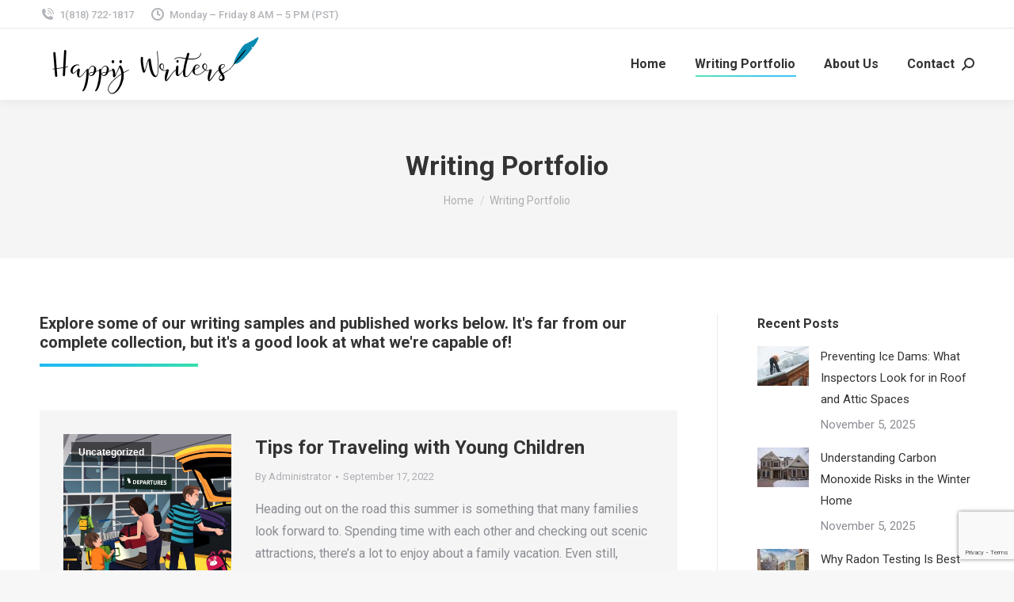

--- FILE ---
content_type: text/html; charset=UTF-8
request_url: https://happywriters.co/writing-samples/page/6/
body_size: 18307
content:
<!DOCTYPE html>
<!--[if !(IE 6) | !(IE 7) | !(IE 8)  ]><!-->
<html lang="en-US" class="no-js">
<!--<![endif]-->
<head>
	<meta charset="UTF-8" />
				<meta name="viewport" content="width=device-width, initial-scale=1, maximum-scale=1, user-scalable=0"/>
			<meta name="theme-color" content="#1ebbf0"/>	<link rel="profile" href="https://gmpg.org/xfn/11" />
	<title>Writing Portfolio &#8211; Page 6 &#8211; Happy Writers Co.</title>
<meta name='robots' content='max-image-preview:large' />
<link rel='dns-prefetch' href='//cdnjs.cloudflare.com' />
<link rel='dns-prefetch' href='//fonts.googleapis.com' />
<link rel="alternate" type="application/rss+xml" title="Happy Writers Co. &raquo; Feed" href="https://happywriters.co/feed/" />
<link rel="alternate" title="oEmbed (JSON)" type="application/json+oembed" href="https://happywriters.co/wp-json/oembed/1.0/embed?url=https%3A%2F%2Fhappywriters.co%2Fwriting-samples%2F" />
<link rel="alternate" title="oEmbed (XML)" type="text/xml+oembed" href="https://happywriters.co/wp-json/oembed/1.0/embed?url=https%3A%2F%2Fhappywriters.co%2Fwriting-samples%2F&#038;format=xml" />
<style id='wp-img-auto-sizes-contain-inline-css'>
img:is([sizes=auto i],[sizes^="auto," i]){contain-intrinsic-size:3000px 1500px}
/*# sourceURL=wp-img-auto-sizes-contain-inline-css */
</style>
<style id='wp-emoji-styles-inline-css'>

	img.wp-smiley, img.emoji {
		display: inline !important;
		border: none !important;
		box-shadow: none !important;
		height: 1em !important;
		width: 1em !important;
		margin: 0 0.07em !important;
		vertical-align: -0.1em !important;
		background: none !important;
		padding: 0 !important;
	}
/*# sourceURL=wp-emoji-styles-inline-css */
</style>
<style id='wp-block-library-inline-css'>
:root{--wp-block-synced-color:#7a00df;--wp-block-synced-color--rgb:122,0,223;--wp-bound-block-color:var(--wp-block-synced-color);--wp-editor-canvas-background:#ddd;--wp-admin-theme-color:#007cba;--wp-admin-theme-color--rgb:0,124,186;--wp-admin-theme-color-darker-10:#006ba1;--wp-admin-theme-color-darker-10--rgb:0,107,160.5;--wp-admin-theme-color-darker-20:#005a87;--wp-admin-theme-color-darker-20--rgb:0,90,135;--wp-admin-border-width-focus:2px}@media (min-resolution:192dpi){:root{--wp-admin-border-width-focus:1.5px}}.wp-element-button{cursor:pointer}:root .has-very-light-gray-background-color{background-color:#eee}:root .has-very-dark-gray-background-color{background-color:#313131}:root .has-very-light-gray-color{color:#eee}:root .has-very-dark-gray-color{color:#313131}:root .has-vivid-green-cyan-to-vivid-cyan-blue-gradient-background{background:linear-gradient(135deg,#00d084,#0693e3)}:root .has-purple-crush-gradient-background{background:linear-gradient(135deg,#34e2e4,#4721fb 50%,#ab1dfe)}:root .has-hazy-dawn-gradient-background{background:linear-gradient(135deg,#faaca8,#dad0ec)}:root .has-subdued-olive-gradient-background{background:linear-gradient(135deg,#fafae1,#67a671)}:root .has-atomic-cream-gradient-background{background:linear-gradient(135deg,#fdd79a,#004a59)}:root .has-nightshade-gradient-background{background:linear-gradient(135deg,#330968,#31cdcf)}:root .has-midnight-gradient-background{background:linear-gradient(135deg,#020381,#2874fc)}:root{--wp--preset--font-size--normal:16px;--wp--preset--font-size--huge:42px}.has-regular-font-size{font-size:1em}.has-larger-font-size{font-size:2.625em}.has-normal-font-size{font-size:var(--wp--preset--font-size--normal)}.has-huge-font-size{font-size:var(--wp--preset--font-size--huge)}.has-text-align-center{text-align:center}.has-text-align-left{text-align:left}.has-text-align-right{text-align:right}.has-fit-text{white-space:nowrap!important}#end-resizable-editor-section{display:none}.aligncenter{clear:both}.items-justified-left{justify-content:flex-start}.items-justified-center{justify-content:center}.items-justified-right{justify-content:flex-end}.items-justified-space-between{justify-content:space-between}.screen-reader-text{border:0;clip-path:inset(50%);height:1px;margin:-1px;overflow:hidden;padding:0;position:absolute;width:1px;word-wrap:normal!important}.screen-reader-text:focus{background-color:#ddd;clip-path:none;color:#444;display:block;font-size:1em;height:auto;left:5px;line-height:normal;padding:15px 23px 14px;text-decoration:none;top:5px;width:auto;z-index:100000}html :where(.has-border-color){border-style:solid}html :where([style*=border-top-color]){border-top-style:solid}html :where([style*=border-right-color]){border-right-style:solid}html :where([style*=border-bottom-color]){border-bottom-style:solid}html :where([style*=border-left-color]){border-left-style:solid}html :where([style*=border-width]){border-style:solid}html :where([style*=border-top-width]){border-top-style:solid}html :where([style*=border-right-width]){border-right-style:solid}html :where([style*=border-bottom-width]){border-bottom-style:solid}html :where([style*=border-left-width]){border-left-style:solid}html :where(img[class*=wp-image-]){height:auto;max-width:100%}:where(figure){margin:0 0 1em}html :where(.is-position-sticky){--wp-admin--admin-bar--position-offset:var(--wp-admin--admin-bar--height,0px)}@media screen and (max-width:600px){html :where(.is-position-sticky){--wp-admin--admin-bar--position-offset:0px}}

/*# sourceURL=wp-block-library-inline-css */
</style><style id='wp-block-heading-inline-css'>
h1:where(.wp-block-heading).has-background,h2:where(.wp-block-heading).has-background,h3:where(.wp-block-heading).has-background,h4:where(.wp-block-heading).has-background,h5:where(.wp-block-heading).has-background,h6:where(.wp-block-heading).has-background{padding:1.25em 2.375em}h1.has-text-align-left[style*=writing-mode]:where([style*=vertical-lr]),h1.has-text-align-right[style*=writing-mode]:where([style*=vertical-rl]),h2.has-text-align-left[style*=writing-mode]:where([style*=vertical-lr]),h2.has-text-align-right[style*=writing-mode]:where([style*=vertical-rl]),h3.has-text-align-left[style*=writing-mode]:where([style*=vertical-lr]),h3.has-text-align-right[style*=writing-mode]:where([style*=vertical-rl]),h4.has-text-align-left[style*=writing-mode]:where([style*=vertical-lr]),h4.has-text-align-right[style*=writing-mode]:where([style*=vertical-rl]),h5.has-text-align-left[style*=writing-mode]:where([style*=vertical-lr]),h5.has-text-align-right[style*=writing-mode]:where([style*=vertical-rl]),h6.has-text-align-left[style*=writing-mode]:where([style*=vertical-lr]),h6.has-text-align-right[style*=writing-mode]:where([style*=vertical-rl]){rotate:180deg}
/*# sourceURL=https://happywriters.co/wp-includes/blocks/heading/style.min.css */
</style>
<style id='wp-block-list-inline-css'>
ol,ul{box-sizing:border-box}:root :where(.wp-block-list.has-background){padding:1.25em 2.375em}
/*# sourceURL=https://happywriters.co/wp-includes/blocks/list/style.min.css */
</style>
<style id='wp-block-paragraph-inline-css'>
.is-small-text{font-size:.875em}.is-regular-text{font-size:1em}.is-large-text{font-size:2.25em}.is-larger-text{font-size:3em}.has-drop-cap:not(:focus):first-letter{float:left;font-size:8.4em;font-style:normal;font-weight:100;line-height:.68;margin:.05em .1em 0 0;text-transform:uppercase}body.rtl .has-drop-cap:not(:focus):first-letter{float:none;margin-left:.1em}p.has-drop-cap.has-background{overflow:hidden}:root :where(p.has-background){padding:1.25em 2.375em}:where(p.has-text-color:not(.has-link-color)) a{color:inherit}p.has-text-align-left[style*="writing-mode:vertical-lr"],p.has-text-align-right[style*="writing-mode:vertical-rl"]{rotate:180deg}
/*# sourceURL=https://happywriters.co/wp-includes/blocks/paragraph/style.min.css */
</style>
<style id='global-styles-inline-css'>
:root{--wp--preset--aspect-ratio--square: 1;--wp--preset--aspect-ratio--4-3: 4/3;--wp--preset--aspect-ratio--3-4: 3/4;--wp--preset--aspect-ratio--3-2: 3/2;--wp--preset--aspect-ratio--2-3: 2/3;--wp--preset--aspect-ratio--16-9: 16/9;--wp--preset--aspect-ratio--9-16: 9/16;--wp--preset--color--black: #000000;--wp--preset--color--cyan-bluish-gray: #abb8c3;--wp--preset--color--white: #FFF;--wp--preset--color--pale-pink: #f78da7;--wp--preset--color--vivid-red: #cf2e2e;--wp--preset--color--luminous-vivid-orange: #ff6900;--wp--preset--color--luminous-vivid-amber: #fcb900;--wp--preset--color--light-green-cyan: #7bdcb5;--wp--preset--color--vivid-green-cyan: #00d084;--wp--preset--color--pale-cyan-blue: #8ed1fc;--wp--preset--color--vivid-cyan-blue: #0693e3;--wp--preset--color--vivid-purple: #9b51e0;--wp--preset--color--accent: #1ebbf0;--wp--preset--color--dark-gray: #111;--wp--preset--color--light-gray: #767676;--wp--preset--gradient--vivid-cyan-blue-to-vivid-purple: linear-gradient(135deg,rgb(6,147,227) 0%,rgb(155,81,224) 100%);--wp--preset--gradient--light-green-cyan-to-vivid-green-cyan: linear-gradient(135deg,rgb(122,220,180) 0%,rgb(0,208,130) 100%);--wp--preset--gradient--luminous-vivid-amber-to-luminous-vivid-orange: linear-gradient(135deg,rgb(252,185,0) 0%,rgb(255,105,0) 100%);--wp--preset--gradient--luminous-vivid-orange-to-vivid-red: linear-gradient(135deg,rgb(255,105,0) 0%,rgb(207,46,46) 100%);--wp--preset--gradient--very-light-gray-to-cyan-bluish-gray: linear-gradient(135deg,rgb(238,238,238) 0%,rgb(169,184,195) 100%);--wp--preset--gradient--cool-to-warm-spectrum: linear-gradient(135deg,rgb(74,234,220) 0%,rgb(151,120,209) 20%,rgb(207,42,186) 40%,rgb(238,44,130) 60%,rgb(251,105,98) 80%,rgb(254,248,76) 100%);--wp--preset--gradient--blush-light-purple: linear-gradient(135deg,rgb(255,206,236) 0%,rgb(152,150,240) 100%);--wp--preset--gradient--blush-bordeaux: linear-gradient(135deg,rgb(254,205,165) 0%,rgb(254,45,45) 50%,rgb(107,0,62) 100%);--wp--preset--gradient--luminous-dusk: linear-gradient(135deg,rgb(255,203,112) 0%,rgb(199,81,192) 50%,rgb(65,88,208) 100%);--wp--preset--gradient--pale-ocean: linear-gradient(135deg,rgb(255,245,203) 0%,rgb(182,227,212) 50%,rgb(51,167,181) 100%);--wp--preset--gradient--electric-grass: linear-gradient(135deg,rgb(202,248,128) 0%,rgb(113,206,126) 100%);--wp--preset--gradient--midnight: linear-gradient(135deg,rgb(2,3,129) 0%,rgb(40,116,252) 100%);--wp--preset--font-size--small: 13px;--wp--preset--font-size--medium: 20px;--wp--preset--font-size--large: 36px;--wp--preset--font-size--x-large: 42px;--wp--preset--spacing--20: 0.44rem;--wp--preset--spacing--30: 0.67rem;--wp--preset--spacing--40: 1rem;--wp--preset--spacing--50: 1.5rem;--wp--preset--spacing--60: 2.25rem;--wp--preset--spacing--70: 3.38rem;--wp--preset--spacing--80: 5.06rem;--wp--preset--shadow--natural: 6px 6px 9px rgba(0, 0, 0, 0.2);--wp--preset--shadow--deep: 12px 12px 50px rgba(0, 0, 0, 0.4);--wp--preset--shadow--sharp: 6px 6px 0px rgba(0, 0, 0, 0.2);--wp--preset--shadow--outlined: 6px 6px 0px -3px rgb(255, 255, 255), 6px 6px rgb(0, 0, 0);--wp--preset--shadow--crisp: 6px 6px 0px rgb(0, 0, 0);}:where(.is-layout-flex){gap: 0.5em;}:where(.is-layout-grid){gap: 0.5em;}body .is-layout-flex{display: flex;}.is-layout-flex{flex-wrap: wrap;align-items: center;}.is-layout-flex > :is(*, div){margin: 0;}body .is-layout-grid{display: grid;}.is-layout-grid > :is(*, div){margin: 0;}:where(.wp-block-columns.is-layout-flex){gap: 2em;}:where(.wp-block-columns.is-layout-grid){gap: 2em;}:where(.wp-block-post-template.is-layout-flex){gap: 1.25em;}:where(.wp-block-post-template.is-layout-grid){gap: 1.25em;}.has-black-color{color: var(--wp--preset--color--black) !important;}.has-cyan-bluish-gray-color{color: var(--wp--preset--color--cyan-bluish-gray) !important;}.has-white-color{color: var(--wp--preset--color--white) !important;}.has-pale-pink-color{color: var(--wp--preset--color--pale-pink) !important;}.has-vivid-red-color{color: var(--wp--preset--color--vivid-red) !important;}.has-luminous-vivid-orange-color{color: var(--wp--preset--color--luminous-vivid-orange) !important;}.has-luminous-vivid-amber-color{color: var(--wp--preset--color--luminous-vivid-amber) !important;}.has-light-green-cyan-color{color: var(--wp--preset--color--light-green-cyan) !important;}.has-vivid-green-cyan-color{color: var(--wp--preset--color--vivid-green-cyan) !important;}.has-pale-cyan-blue-color{color: var(--wp--preset--color--pale-cyan-blue) !important;}.has-vivid-cyan-blue-color{color: var(--wp--preset--color--vivid-cyan-blue) !important;}.has-vivid-purple-color{color: var(--wp--preset--color--vivid-purple) !important;}.has-black-background-color{background-color: var(--wp--preset--color--black) !important;}.has-cyan-bluish-gray-background-color{background-color: var(--wp--preset--color--cyan-bluish-gray) !important;}.has-white-background-color{background-color: var(--wp--preset--color--white) !important;}.has-pale-pink-background-color{background-color: var(--wp--preset--color--pale-pink) !important;}.has-vivid-red-background-color{background-color: var(--wp--preset--color--vivid-red) !important;}.has-luminous-vivid-orange-background-color{background-color: var(--wp--preset--color--luminous-vivid-orange) !important;}.has-luminous-vivid-amber-background-color{background-color: var(--wp--preset--color--luminous-vivid-amber) !important;}.has-light-green-cyan-background-color{background-color: var(--wp--preset--color--light-green-cyan) !important;}.has-vivid-green-cyan-background-color{background-color: var(--wp--preset--color--vivid-green-cyan) !important;}.has-pale-cyan-blue-background-color{background-color: var(--wp--preset--color--pale-cyan-blue) !important;}.has-vivid-cyan-blue-background-color{background-color: var(--wp--preset--color--vivid-cyan-blue) !important;}.has-vivid-purple-background-color{background-color: var(--wp--preset--color--vivid-purple) !important;}.has-black-border-color{border-color: var(--wp--preset--color--black) !important;}.has-cyan-bluish-gray-border-color{border-color: var(--wp--preset--color--cyan-bluish-gray) !important;}.has-white-border-color{border-color: var(--wp--preset--color--white) !important;}.has-pale-pink-border-color{border-color: var(--wp--preset--color--pale-pink) !important;}.has-vivid-red-border-color{border-color: var(--wp--preset--color--vivid-red) !important;}.has-luminous-vivid-orange-border-color{border-color: var(--wp--preset--color--luminous-vivid-orange) !important;}.has-luminous-vivid-amber-border-color{border-color: var(--wp--preset--color--luminous-vivid-amber) !important;}.has-light-green-cyan-border-color{border-color: var(--wp--preset--color--light-green-cyan) !important;}.has-vivid-green-cyan-border-color{border-color: var(--wp--preset--color--vivid-green-cyan) !important;}.has-pale-cyan-blue-border-color{border-color: var(--wp--preset--color--pale-cyan-blue) !important;}.has-vivid-cyan-blue-border-color{border-color: var(--wp--preset--color--vivid-cyan-blue) !important;}.has-vivid-purple-border-color{border-color: var(--wp--preset--color--vivid-purple) !important;}.has-vivid-cyan-blue-to-vivid-purple-gradient-background{background: var(--wp--preset--gradient--vivid-cyan-blue-to-vivid-purple) !important;}.has-light-green-cyan-to-vivid-green-cyan-gradient-background{background: var(--wp--preset--gradient--light-green-cyan-to-vivid-green-cyan) !important;}.has-luminous-vivid-amber-to-luminous-vivid-orange-gradient-background{background: var(--wp--preset--gradient--luminous-vivid-amber-to-luminous-vivid-orange) !important;}.has-luminous-vivid-orange-to-vivid-red-gradient-background{background: var(--wp--preset--gradient--luminous-vivid-orange-to-vivid-red) !important;}.has-very-light-gray-to-cyan-bluish-gray-gradient-background{background: var(--wp--preset--gradient--very-light-gray-to-cyan-bluish-gray) !important;}.has-cool-to-warm-spectrum-gradient-background{background: var(--wp--preset--gradient--cool-to-warm-spectrum) !important;}.has-blush-light-purple-gradient-background{background: var(--wp--preset--gradient--blush-light-purple) !important;}.has-blush-bordeaux-gradient-background{background: var(--wp--preset--gradient--blush-bordeaux) !important;}.has-luminous-dusk-gradient-background{background: var(--wp--preset--gradient--luminous-dusk) !important;}.has-pale-ocean-gradient-background{background: var(--wp--preset--gradient--pale-ocean) !important;}.has-electric-grass-gradient-background{background: var(--wp--preset--gradient--electric-grass) !important;}.has-midnight-gradient-background{background: var(--wp--preset--gradient--midnight) !important;}.has-small-font-size{font-size: var(--wp--preset--font-size--small) !important;}.has-medium-font-size{font-size: var(--wp--preset--font-size--medium) !important;}.has-large-font-size{font-size: var(--wp--preset--font-size--large) !important;}.has-x-large-font-size{font-size: var(--wp--preset--font-size--x-large) !important;}
/*# sourceURL=global-styles-inline-css */
</style>

<style id='classic-theme-styles-inline-css'>
/*! This file is auto-generated */
.wp-block-button__link{color:#fff;background-color:#32373c;border-radius:9999px;box-shadow:none;text-decoration:none;padding:calc(.667em + 2px) calc(1.333em + 2px);font-size:1.125em}.wp-block-file__button{background:#32373c;color:#fff;text-decoration:none}
/*# sourceURL=/wp-includes/css/classic-themes.min.css */
</style>
<link rel='stylesheet' id='contact-form-7-css' href='https://happywriters.co/wp-content/plugins/contact-form-7/includes/css/styles.css?ver=6.1.4' media='all' />
<link rel='stylesheet' id='go-pricing-styles-css' href='https://happywriters.co/wp-content/plugins/go_pricing/assets/css/go_pricing_styles.css?ver=3.4' media='all' />
<link rel='stylesheet' id='the7-font-css' href='https://happywriters.co/wp-content/themes/dt-the7/fonts/icomoon-the7-font/icomoon-the7-font.min.css?ver=14.0.1.1' media='all' />
<link rel='stylesheet' id='the7-awesome-fonts-css' href='https://happywriters.co/wp-content/themes/dt-the7/fonts/FontAwesome/css/all.min.css?ver=14.0.1.1' media='all' />
<link rel='stylesheet' id='the7-icomoon-numbers-32x32-css' href='https://happywriters.co/wp-content/uploads/smile_fonts/icomoon-numbers-32x32/icomoon-numbers-32x32.css?ver=6.9' media='all' />
<link rel='stylesheet' id='js_composer_front-css' href='//happywriters.co/wp-content/uploads/js_composer/js_composer_front_custom.css?ver=8.7.2' media='all' />
<link rel='stylesheet' id='dt-web-fonts-css' href='https://fonts.googleapis.com/css?family=Roboto:400,500,600,700' media='all' />
<link rel='stylesheet' id='dt-main-css' href='https://happywriters.co/wp-content/themes/dt-the7/css/main.min.css?ver=14.0.1.1' media='all' />
<style id='dt-main-inline-css'>
body #load {
  display: block;
  height: 100%;
  overflow: hidden;
  position: fixed;
  width: 100%;
  z-index: 9901;
  opacity: 1;
  visibility: visible;
  transition: all .35s ease-out;
}
.load-wrap {
  width: 100%;
  height: 100%;
  background-position: center center;
  background-repeat: no-repeat;
  text-align: center;
  display: -ms-flexbox;
  display: -ms-flex;
  display: flex;
  -ms-align-items: center;
  -ms-flex-align: center;
  align-items: center;
  -ms-flex-flow: column wrap;
  flex-flow: column wrap;
  -ms-flex-pack: center;
  -ms-justify-content: center;
  justify-content: center;
}
.load-wrap > svg {
  position: absolute;
  top: 50%;
  left: 50%;
  transform: translate(-50%,-50%);
}
#load {
  background: var(--the7-elementor-beautiful-loading-bg,#ffffff);
  --the7-beautiful-spinner-color2: var(--the7-beautiful-spinner-color,rgba(51,51,51,0.25));
}

/*# sourceURL=dt-main-inline-css */
</style>
<link rel='stylesheet' id='the7-custom-scrollbar-css' href='https://happywriters.co/wp-content/themes/dt-the7/lib/custom-scrollbar/custom-scrollbar.min.css?ver=14.0.1.1' media='all' />
<link rel='stylesheet' id='the7-wpbakery-css' href='https://happywriters.co/wp-content/themes/dt-the7/css/wpbakery.min.css?ver=14.0.1.1' media='all' />
<link rel='stylesheet' id='the7-core-css' href='https://happywriters.co/wp-content/plugins/dt-the7-core/assets/css/post-type.min.css?ver=2.7.12' media='all' />
<link rel='stylesheet' id='the7-css-vars-css' href='https://happywriters.co/wp-content/uploads/the7-css/css-vars.css?ver=1cc653c71974' media='all' />
<link rel='stylesheet' id='dt-custom-css' href='https://happywriters.co/wp-content/uploads/the7-css/custom.css?ver=1cc653c71974' media='all' />
<link rel='stylesheet' id='dt-media-css' href='https://happywriters.co/wp-content/uploads/the7-css/media.css?ver=1cc653c71974' media='all' />
<link rel='stylesheet' id='the7-mega-menu-css' href='https://happywriters.co/wp-content/uploads/the7-css/mega-menu.css?ver=1cc653c71974' media='all' />
<link rel='stylesheet' id='the7-elements-albums-portfolio-css' href='https://happywriters.co/wp-content/uploads/the7-css/the7-elements-albums-portfolio.css?ver=1cc653c71974' media='all' />
<link rel='stylesheet' id='the7-elements-css' href='https://happywriters.co/wp-content/uploads/the7-css/post-type-dynamic.css?ver=1cc653c71974' media='all' />
<link rel='stylesheet' id='style-css' href='https://happywriters.co/wp-content/themes/dt-the7/style.css?ver=14.0.1.1' media='all' />
<link rel='stylesheet' id='ultimate-vc-addons-style-css' href='https://happywriters.co/wp-content/plugins/Ultimate_VC_Addons/assets/min-css/style.min.css?ver=3.21.2' media='all' />
<link rel='stylesheet' id='ultimate-vc-addons-headings-style-css' href='https://happywriters.co/wp-content/plugins/Ultimate_VC_Addons/assets/min-css/headings.min.css?ver=3.21.2' media='all' />
<script src="https://happywriters.co/wp-includes/js/jquery/jquery.min.js?ver=3.7.1" id="jquery-core-js"></script>
<script src="https://happywriters.co/wp-includes/js/jquery/jquery-migrate.min.js?ver=3.4.1" id="jquery-migrate-js"></script>
<script id="gw-tweenmax-js-before">
var oldGS=window.GreenSockGlobals,oldGSQueue=window._gsQueue,oldGSDefine=window._gsDefine;window._gsDefine=null;delete(window._gsDefine);var gwGS=window.GreenSockGlobals={};
//# sourceURL=gw-tweenmax-js-before
</script>
<script src="https://cdnjs.cloudflare.com/ajax/libs/gsap/1.11.2/TweenMax.min.js" id="gw-tweenmax-js"></script>
<script id="gw-tweenmax-js-after">
try{window.GreenSockGlobals=null;window._gsQueue=null;window._gsDefine=null;delete(window.GreenSockGlobals);delete(window._gsQueue);delete(window._gsDefine);window.GreenSockGlobals=oldGS;window._gsQueue=oldGSQueue;window._gsDefine=oldGSDefine;}catch(e){}
//# sourceURL=gw-tweenmax-js-after
</script>
<script id="dt-above-fold-js-extra">
var dtLocal = {"themeUrl":"https://happywriters.co/wp-content/themes/dt-the7","passText":"To view this protected post, enter the password below:","moreButtonText":{"loading":"Loading...","loadMore":"Load more"},"postID":"43237","ajaxurl":"https://happywriters.co/wp-admin/admin-ajax.php","REST":{"baseUrl":"https://happywriters.co/wp-json/the7/v1","endpoints":{"sendMail":"/send-mail"}},"contactMessages":{"required":"One or more fields have an error. Please check and try again.","terms":"Please accept the privacy policy.","fillTheCaptchaError":"Please, fill the captcha."},"captchaSiteKey":"","ajaxNonce":"0b15fe3497","pageData":{"type":"page","template":"page","layout":null},"themeSettings":{"smoothScroll":"off","lazyLoading":false,"desktopHeader":{"height":90},"ToggleCaptionEnabled":"disabled","ToggleCaption":"Navigation","floatingHeader":{"showAfter":94,"showMenu":true,"height":80,"logo":{"showLogo":true,"html":"\u003Cimg class=\" preload-me\" src=\"https://happywriters.co/wp-content/uploads/2020/08/HW-Logo-Black.png\" srcset=\"https://happywriters.co/wp-content/uploads/2020/08/HW-Logo-Black.png 281w, https://happywriters.co/wp-content/uploads/2020/08/HW-Logo-Black.png 281w\" width=\"281\" height=\"75\"   sizes=\"281px\" alt=\"Happy Writers Co.\" /\u003E","url":"https://happywriters.co/"}},"topLine":{"floatingTopLine":{"logo":{"showLogo":false,"html":""}}},"mobileHeader":{"firstSwitchPoint":992,"secondSwitchPoint":600,"firstSwitchPointHeight":60,"secondSwitchPointHeight":60,"mobileToggleCaptionEnabled":"disabled","mobileToggleCaption":"Menu"},"stickyMobileHeaderFirstSwitch":{"logo":{"html":"\u003Cimg class=\" preload-me\" src=\"https://happywriters.co/wp-content/uploads/2020/08/HW-Logo-White.png\" srcset=\"https://happywriters.co/wp-content/uploads/2020/08/HW-Logo-White.png 281w, https://happywriters.co/wp-content/uploads/2020/08/HW-Logo-White.png 281w\" width=\"281\" height=\"75\"   sizes=\"281px\" alt=\"Happy Writers Co.\" /\u003E"}},"stickyMobileHeaderSecondSwitch":{"logo":{"html":"\u003Cimg class=\" preload-me\" src=\"https://happywriters.co/wp-content/uploads/2020/08/HW-Logo-White.png\" srcset=\"https://happywriters.co/wp-content/uploads/2020/08/HW-Logo-White.png 281w, https://happywriters.co/wp-content/uploads/2020/08/HW-Logo-White.png 281w\" width=\"281\" height=\"75\"   sizes=\"281px\" alt=\"Happy Writers Co.\" /\u003E"}},"sidebar":{"switchPoint":990},"boxedWidth":"1280px"},"VCMobileScreenWidth":"778"};
var dtShare = {"shareButtonText":{"facebook":"Share on Facebook","twitter":"Share on X","pinterest":"Pin it","linkedin":"Share on Linkedin","whatsapp":"Share on Whatsapp"},"overlayOpacity":"85"};
//# sourceURL=dt-above-fold-js-extra
</script>
<script src="https://happywriters.co/wp-content/themes/dt-the7/js/above-the-fold.min.js?ver=14.0.1.1" id="dt-above-fold-js"></script>
<script src="https://happywriters.co/wp-content/plugins/Ultimate_VC_Addons/assets/min-js/ultimate-params.min.js?ver=3.21.2" id="ultimate-vc-addons-params-js"></script>
<script src="https://happywriters.co/wp-content/plugins/Ultimate_VC_Addons/assets/min-js/headings.min.js?ver=3.21.2" id="ultimate-vc-addons-headings-script-js"></script>
<script></script><link rel="https://api.w.org/" href="https://happywriters.co/wp-json/" /><link rel="alternate" title="JSON" type="application/json" href="https://happywriters.co/wp-json/wp/v2/pages/43237" /><link rel="EditURI" type="application/rsd+xml" title="RSD" href="https://happywriters.co/xmlrpc.php?rsd" />
<link rel="canonical" href="https://happywriters.co/writing-samples/" />
<link rel='shortlink' href='https://happywriters.co/?p=43237' />
<meta property="og:site_name" content="Happy Writers Co." />
<meta property="og:title" content="Writing Portfolio" />
<meta property="og:url" content="https://happywriters.co/writing-samples/" />
<meta property="og:type" content="article" />
<meta name="generator" content="Powered by WPBakery Page Builder - drag and drop page builder for WordPress."/>
<meta name="generator" content="Powered by Slider Revolution 6.7.40 - responsive, Mobile-Friendly Slider Plugin for WordPress with comfortable drag and drop interface." />
<script type="text/javascript" id="the7-loader-script">
document.addEventListener("DOMContentLoaded", function(event) {
	var load = document.getElementById("load");
	if(!load.classList.contains('loader-removed')){
		var removeLoading = setTimeout(function() {
			load.className += " loader-removed";
		}, 300);
	}
});
</script>
		<link rel="icon" href="https://happywriters.co/wp-content/uploads/2020/09/cropped-Happy-Writers-5-32x32.png" sizes="32x32" />
<link rel="icon" href="https://happywriters.co/wp-content/uploads/2020/09/cropped-Happy-Writers-5-192x192.png" sizes="192x192" />
<link rel="apple-touch-icon" href="https://happywriters.co/wp-content/uploads/2020/09/cropped-Happy-Writers-5-180x180.png" />
<meta name="msapplication-TileImage" content="https://happywriters.co/wp-content/uploads/2020/09/cropped-Happy-Writers-5-270x270.png" />
<script>function setREVStartSize(e){
			//window.requestAnimationFrame(function() {
				window.RSIW = window.RSIW===undefined ? window.innerWidth : window.RSIW;
				window.RSIH = window.RSIH===undefined ? window.innerHeight : window.RSIH;
				try {
					var pw = document.getElementById(e.c).parentNode.offsetWidth,
						newh;
					pw = pw===0 || isNaN(pw) || (e.l=="fullwidth" || e.layout=="fullwidth") ? window.RSIW : pw;
					e.tabw = e.tabw===undefined ? 0 : parseInt(e.tabw);
					e.thumbw = e.thumbw===undefined ? 0 : parseInt(e.thumbw);
					e.tabh = e.tabh===undefined ? 0 : parseInt(e.tabh);
					e.thumbh = e.thumbh===undefined ? 0 : parseInt(e.thumbh);
					e.tabhide = e.tabhide===undefined ? 0 : parseInt(e.tabhide);
					e.thumbhide = e.thumbhide===undefined ? 0 : parseInt(e.thumbhide);
					e.mh = e.mh===undefined || e.mh=="" || e.mh==="auto" ? 0 : parseInt(e.mh,0);
					if(e.layout==="fullscreen" || e.l==="fullscreen")
						newh = Math.max(e.mh,window.RSIH);
					else{
						e.gw = Array.isArray(e.gw) ? e.gw : [e.gw];
						for (var i in e.rl) if (e.gw[i]===undefined || e.gw[i]===0) e.gw[i] = e.gw[i-1];
						e.gh = e.el===undefined || e.el==="" || (Array.isArray(e.el) && e.el.length==0)? e.gh : e.el;
						e.gh = Array.isArray(e.gh) ? e.gh : [e.gh];
						for (var i in e.rl) if (e.gh[i]===undefined || e.gh[i]===0) e.gh[i] = e.gh[i-1];
											
						var nl = new Array(e.rl.length),
							ix = 0,
							sl;
						e.tabw = e.tabhide>=pw ? 0 : e.tabw;
						e.thumbw = e.thumbhide>=pw ? 0 : e.thumbw;
						e.tabh = e.tabhide>=pw ? 0 : e.tabh;
						e.thumbh = e.thumbhide>=pw ? 0 : e.thumbh;
						for (var i in e.rl) nl[i] = e.rl[i]<window.RSIW ? 0 : e.rl[i];
						sl = nl[0];
						for (var i in nl) if (sl>nl[i] && nl[i]>0) { sl = nl[i]; ix=i;}
						var m = pw>(e.gw[ix]+e.tabw+e.thumbw) ? 1 : (pw-(e.tabw+e.thumbw)) / (e.gw[ix]);
						newh =  (e.gh[ix] * m) + (e.tabh + e.thumbh);
					}
					var el = document.getElementById(e.c);
					if (el!==null && el) el.style.height = newh+"px";
					el = document.getElementById(e.c+"_wrapper");
					if (el!==null && el) {
						el.style.height = newh+"px";
						el.style.display = "block";
					}
				} catch(e){
					console.log("Failure at Presize of Slider:" + e)
				}
			//});
		  };</script>
<style type="text/css" data-type="vc_shortcodes-custom-css">.vc_custom_1712869187197{padding-bottom: 20px !important;}</style><noscript><style> .wpb_animate_when_almost_visible { opacity: 1; }</style></noscript><style id='the7-custom-inline-css' type='text/css'>
.sub-nav .menu-item i.fa,
.sub-nav .menu-item i.fas,
.sub-nav .menu-item i.far,
.sub-nav .menu-item i.fab {
	text-align: center;
	width: 1.25em;
}
</style>
<link rel='stylesheet' id='rs-plugin-settings-css' href='//happywriters.co/wp-content/plugins/revslider/sr6/assets/css/rs6.css?ver=6.7.40' media='all' />
<style id='rs-plugin-settings-inline-css'>
#rs-demo-id {}
/*# sourceURL=rs-plugin-settings-inline-css */
</style>
</head>
<body data-rsssl=1 id="the7-body" class="paged wp-singular page-template-default page page-id-43237 wp-embed-responsive paged-6 page-paged-6 wp-theme-dt-the7 the7-core-ver-2.7.12 dt-responsive-on right-mobile-menu-close-icon ouside-menu-close-icon mobile-hamburger-close-bg-enable mobile-hamburger-close-bg-hover-enable  fade-medium-mobile-menu-close-icon fade-medium-menu-close-icon accent-gradient srcset-enabled btn-flat custom-btn-color custom-btn-hover-color phantom-sticky phantom-shadow-decoration phantom-custom-logo-on sticky-mobile-header top-header first-switch-logo-left first-switch-menu-right second-switch-logo-left second-switch-menu-right right-mobile-menu layzr-loading-on popup-message-style the7-ver-14.0.1.1 dt-fa-compatibility wpb-js-composer js-comp-ver-8.7.2 vc_responsive">
<!-- The7 14.0.1.1 -->
<div id="load" class="spinner-loader">
	<div class="load-wrap"><style type="text/css">
    [class*="the7-spinner-animate-"]{
        animation: spinner-animation 1s cubic-bezier(1,1,1,1) infinite;
        x:46.5px;
        y:40px;
        width:7px;
        height:20px;
        fill:var(--the7-beautiful-spinner-color2);
        opacity: 0.2;
    }
    .the7-spinner-animate-2{
        animation-delay: 0.083s;
    }
    .the7-spinner-animate-3{
        animation-delay: 0.166s;
    }
    .the7-spinner-animate-4{
         animation-delay: 0.25s;
    }
    .the7-spinner-animate-5{
         animation-delay: 0.33s;
    }
    .the7-spinner-animate-6{
         animation-delay: 0.416s;
    }
    .the7-spinner-animate-7{
         animation-delay: 0.5s;
    }
    .the7-spinner-animate-8{
         animation-delay: 0.58s;
    }
    .the7-spinner-animate-9{
         animation-delay: 0.666s;
    }
    .the7-spinner-animate-10{
         animation-delay: 0.75s;
    }
    .the7-spinner-animate-11{
        animation-delay: 0.83s;
    }
    .the7-spinner-animate-12{
        animation-delay: 0.916s;
    }
    @keyframes spinner-animation{
        from {
            opacity: 1;
        }
        to{
            opacity: 0;
        }
    }
</style>
<svg width="75px" height="75px" xmlns="http://www.w3.org/2000/svg" viewBox="0 0 100 100" preserveAspectRatio="xMidYMid">
	<rect class="the7-spinner-animate-1" rx="5" ry="5" transform="rotate(0 50 50) translate(0 -30)"></rect>
	<rect class="the7-spinner-animate-2" rx="5" ry="5" transform="rotate(30 50 50) translate(0 -30)"></rect>
	<rect class="the7-spinner-animate-3" rx="5" ry="5" transform="rotate(60 50 50) translate(0 -30)"></rect>
	<rect class="the7-spinner-animate-4" rx="5" ry="5" transform="rotate(90 50 50) translate(0 -30)"></rect>
	<rect class="the7-spinner-animate-5" rx="5" ry="5" transform="rotate(120 50 50) translate(0 -30)"></rect>
	<rect class="the7-spinner-animate-6" rx="5" ry="5" transform="rotate(150 50 50) translate(0 -30)"></rect>
	<rect class="the7-spinner-animate-7" rx="5" ry="5" transform="rotate(180 50 50) translate(0 -30)"></rect>
	<rect class="the7-spinner-animate-8" rx="5" ry="5" transform="rotate(210 50 50) translate(0 -30)"></rect>
	<rect class="the7-spinner-animate-9" rx="5" ry="5" transform="rotate(240 50 50) translate(0 -30)"></rect>
	<rect class="the7-spinner-animate-10" rx="5" ry="5" transform="rotate(270 50 50) translate(0 -30)"></rect>
	<rect class="the7-spinner-animate-11" rx="5" ry="5" transform="rotate(300 50 50) translate(0 -30)"></rect>
	<rect class="the7-spinner-animate-12" rx="5" ry="5" transform="rotate(330 50 50) translate(0 -30)"></rect>
</svg></div>
</div>
<div id="page" >
	<a class="skip-link screen-reader-text" href="#content">Skip to content</a>

<div class="masthead inline-header right widgets full-height shadow-decoration shadow-mobile-header-decoration small-mobile-menu-icon show-sub-menu-on-hover show-device-logo show-mobile-logo" >

	<div class="top-bar full-width-line top-bar-line-hide">
	<div class="top-bar-bg" ></div>
	<div class="left-widgets mini-widgets"><a href="tel:818-722-1817" class="mini-contacts phone show-on-desktop in-top-bar-left in-menu-second-switch"><i class="fa-fw icomoon-the7-font-the7-phone-06"></i>1(818) 722-1817</a><span class="mini-contacts clock show-on-desktop in-top-bar-left in-menu-second-switch"><i class="fa-fw icomoon-the7-font-the7-clock-01"></i>Monday – Friday 8 AM – 5 PM (PST)</span></div><div class="mini-widgets right-widgets"></div></div>

	<header class="header-bar" role="banner">

		<div class="branding">
	<div id="site-title" class="assistive-text">Happy Writers Co.</div>
	<div id="site-description" class="assistive-text">What Can We Say? We&#039;re ALL Write.</div>
	<a class="" href="https://happywriters.co/"><img class=" preload-me" src="https://happywriters.co/wp-content/uploads/2020/08/HW-Logo-Black.png" srcset="https://happywriters.co/wp-content/uploads/2020/08/HW-Logo-Black.png 281w, https://happywriters.co/wp-content/uploads/2020/08/HW-Logo-Black.png 281w" width="281" height="75"   sizes="281px" alt="Happy Writers Co." /><img class="mobile-logo preload-me" src="https://happywriters.co/wp-content/uploads/2020/08/HW-Logo-White.png" srcset="https://happywriters.co/wp-content/uploads/2020/08/HW-Logo-White.png 281w, https://happywriters.co/wp-content/uploads/2020/08/HW-Logo-White.png 281w" width="281" height="75"   sizes="281px" alt="Happy Writers Co." /></a></div>

		<ul id="primary-menu" class="main-nav underline-decoration l-to-r-line outside-item-remove-margin"><li class="menu-item menu-item-type-post_type menu-item-object-page menu-item-home menu-item-57750 first depth-0"><a href='https://happywriters.co/' data-level='1'><span class="menu-item-text"><span class="menu-text">Home</span></span></a></li> <li class="menu-item menu-item-type-post_type menu-item-object-page current-menu-item page_item page-item-43237 current_page_item menu-item-57644 act depth-0"><a href='https://happywriters.co/writing-samples/' data-level='1'><span class="menu-item-text"><span class="menu-text">Writing Portfolio</span></span></a></li> <li class="menu-item menu-item-type-post_type menu-item-object-page menu-item-57646 depth-0"><a href='https://happywriters.co/about-us/' data-level='1'><span class="menu-item-text"><span class="menu-text">About Us</span></span></a></li> <li class="menu-item menu-item-type-post_type menu-item-object-page menu-item-57645 last depth-0"><a href='https://happywriters.co/contact/' data-level='1'><span class="menu-item-text"><span class="menu-text">Contact</span></span></a></li> </ul>
		<div class="mini-widgets"><div class="mini-search show-on-desktop near-logo-first-switch near-logo-second-switch popup-search custom-icon"><form class="searchform mini-widget-searchform" role="search" method="get" action="https://happywriters.co/">

	<div class="screen-reader-text">Search:</div>

	
		<a href="" class="submit text-disable"><i class=" mw-icon the7-mw-icon-search-bold"></i></a>
		<div class="popup-search-wrap">
			<input type="text" aria-label="Search" class="field searchform-s" name="s" value="" placeholder="Type and hit enter …" title="Search form"/>
			<a href="" class="search-icon"  aria-label="Search"><i class="the7-mw-icon-search-bold" aria-hidden="true"></i></a>
		</div>

			<input type="submit" class="assistive-text searchsubmit" value="Go!"/>
</form>
</div></div>
	</header>

</div>
<div role="navigation" aria-label="Main Menu" class="dt-mobile-header mobile-menu-show-divider">
	<div class="dt-close-mobile-menu-icon" aria-label="Close" role="button" tabindex="0"><div class="close-line-wrap"><span class="close-line"></span><span class="close-line"></span><span class="close-line"></span></div></div>	<ul id="mobile-menu" class="mobile-main-nav">
		<li class="menu-item menu-item-type-post_type menu-item-object-page menu-item-home menu-item-57750 first depth-0"><a href='https://happywriters.co/' data-level='1'><span class="menu-item-text"><span class="menu-text">Home</span></span></a></li> <li class="menu-item menu-item-type-post_type menu-item-object-page current-menu-item page_item page-item-43237 current_page_item menu-item-57644 act depth-0"><a href='https://happywriters.co/writing-samples/' data-level='1'><span class="menu-item-text"><span class="menu-text">Writing Portfolio</span></span></a></li> <li class="menu-item menu-item-type-post_type menu-item-object-page menu-item-57646 depth-0"><a href='https://happywriters.co/about-us/' data-level='1'><span class="menu-item-text"><span class="menu-text">About Us</span></span></a></li> <li class="menu-item menu-item-type-post_type menu-item-object-page menu-item-57645 last depth-0"><a href='https://happywriters.co/contact/' data-level='1'><span class="menu-item-text"><span class="menu-text">Contact</span></span></a></li> 	</ul>
	<div class='mobile-mini-widgets-in-menu'></div>
</div>

		<div class="page-title title-center solid-bg page-title-responsive-enabled">
			<div class="wf-wrap">

				<div class="page-title-head hgroup"><h1 >Writing Portfolio</h1></div><div class="page-title-breadcrumbs"><div class="assistive-text">You are here:</div><ol class="breadcrumbs text-small" itemscope itemtype="https://schema.org/BreadcrumbList"><li itemprop="itemListElement" itemscope itemtype="https://schema.org/ListItem"><a itemprop="item" href="https://happywriters.co/" title="Home"><span itemprop="name">Home</span></a><meta itemprop="position" content="1" /></li><li class="current" itemprop="itemListElement" itemscope itemtype="https://schema.org/ListItem"><span itemprop="name">Writing Portfolio</span><meta itemprop="position" content="2" /></li></ol></div>			</div>
		</div>

		

<div id="main" class="sidebar-right sidebar-divider-vertical">

	
	<div class="main-gradient"></div>
	<div class="wf-wrap">
	<div class="wf-container-main">

	


	<div id="content" class="content" role="main">

		<div class="wpb-content-wrapper"><div class="vc_row wpb_row vc_row-fluid"><div class="wpb_column vc_column_container vc_col-sm-12"><div class="vc_column-inner vc_custom_1712869187197"><div class="wpb_wrapper"><div id="ultimate-heading-4947697e9f5e03f54" class="uvc-heading ult-adjust-bottom-margin ultimate-heading-4947697e9f5e03f54 uvc-7586 accent-border-color" data-hspacer="line_only"  data-halign="left" style="text-align:left"><div class="uvc-main-heading ult-responsive"  data-ultimate-target='.uvc-heading.ultimate-heading-4947697e9f5e03f54 h4'  data-responsive-json-new='{"font-size":"","line-height":""}' ><h4 style="font-weight:bold;margin-bottom:15px;">Explore some of our writing samples and published works below. It's far from our complete collection, but it's a good look at what we're capable of!</h4></div><div class="uvc-heading-spacer line_only" style="margin-bottom:35px;height:4px;"><span class="uvc-headings-line" style="border-style:solid;border-bottom-width:4px;border-color:;width:200px;"></span></div></div></div></div></div></div><div class="vc_row wpb_row vc_row-fluid"><div class="wpb_column vc_column_container vc_col-sm-12"><div class="vc_column-inner"><div class="wpb_wrapper"><style type="text/css" data-type="the7_shortcodes-inline-css">.blog-shortcode.blog-list-shortcode-id-117b1321c49a599d7f9d45e94d9464bb.dividers-on.classic-layout-list article {
  margin-top: 20px;
  padding-top: 0;
}
.blog-shortcode.blog-list-shortcode-id-117b1321c49a599d7f9d45e94d9464bb.dividers-on.classic-layout-list article:first-of-type {
  margin-top: 0;
  padding-top: 0;
}
.blog-shortcode.blog-list-shortcode-id-117b1321c49a599d7f9d45e94d9464bb.classic-layout-list.mode-list .post-thumbnail-wrap {
  width: 30%;
}
.blog-shortcode.blog-list-shortcode-id-117b1321c49a599d7f9d45e94d9464bb.classic-layout-list.mode-list .post-entry-content {
  width: calc(100% - 30%);
}
.blog-shortcode.blog-list-shortcode-id-117b1321c49a599d7f9d45e94d9464bb.classic-layout-list.mode-list .no-img .post-entry-content {
  width: 100%;
}
.blog-shortcode.blog-list-shortcode-id-117b1321c49a599d7f9d45e94d9464bb .filter-bg-decoration .filter-categories a.act {
  color: #fff;
}
.blog-shortcode.blog-list-shortcode-id-117b1321c49a599d7f9d45e94d9464bb:not(.mode-masonry) article {
  margin-top: 20px;
}
.blog-shortcode.blog-list-shortcode-id-117b1321c49a599d7f9d45e94d9464bb:not(.mode-masonry) article:first-of-type,
.blog-shortcode.blog-list-shortcode-id-117b1321c49a599d7f9d45e94d9464bb:not(.mode-masonry) article.visible.first:not(.product) {
  margin-top: 0;
}
.blog-shortcode.blog-list-shortcode-id-117b1321c49a599d7f9d45e94d9464bb.dividers-on:not(.mode-masonry) article {
  margin-top: 0;
  padding-top: 20px;
}
.blog-shortcode.blog-list-shortcode-id-117b1321c49a599d7f9d45e94d9464bb.dividers-on:not(.mode-masonry) article:first-of-type,
.blog-shortcode.blog-list-shortcode-id-117b1321c49a599d7f9d45e94d9464bb.dividers-on:not(.mode-masonry) article.visible.first:not(.product) {
  margin-top: 0;
  padding-top: 0;
}
.blog-shortcode.blog-list-shortcode-id-117b1321c49a599d7f9d45e94d9464bb .post-thumbnail-wrap {
  padding: 30px 0px 30px 30px;
}
.blog-shortcode.blog-list-shortcode-id-117b1321c49a599d7f9d45e94d9464bb.enable-bg-rollover .post-thumbnail-rollover:after {
  background: -webkit-linear-gradient();
  background: linear-gradient();
}
.blog-shortcode.blog-list-shortcode-id-117b1321c49a599d7f9d45e94d9464bb .gallery-zoom-ico {
  width: 44px;
  height: 44px;
  line-height: 44px;
  border-radius: 100px;
  margin: -22px 0 0 -22px;
  border-width: 0px;
  color: #ffffff;
}
.bottom-overlap-layout-list.blog-shortcode.blog-list-shortcode-id-117b1321c49a599d7f9d45e94d9464bb .gallery-zoom-ico {
  margin-top: -22px;
}
.gradient-overlay-layout-list.blog-shortcode.blog-list-shortcode-id-117b1321c49a599d7f9d45e94d9464bb .gallery-zoom-ico,
.content-rollover-layout-list.blog-shortcode.blog-list-shortcode-id-117b1321c49a599d7f9d45e94d9464bb .gallery-zoom-ico {
  margin: 0 0 10px;
}
.content-align-center.gradient-overlay-layout-list.blog-shortcode.blog-list-shortcode-id-117b1321c49a599d7f9d45e94d9464bb .gallery-zoom-ico,
.content-align-center.content-rollover-layout-list.blog-shortcode.blog-list-shortcode-id-117b1321c49a599d7f9d45e94d9464bb .gallery-zoom-ico {
  margin: 0 auto 10px;
}
.dt-icon-bg-on.blog-shortcode.blog-list-shortcode-id-117b1321c49a599d7f9d45e94d9464bb .gallery-zoom-ico {
  background: rgba(255,255,255,0.3);
  box-shadow: none;
}
.blog-shortcode.blog-list-shortcode-id-117b1321c49a599d7f9d45e94d9464bb .gallery-zoom-ico > span,
.blog-shortcode.blog-list-shortcode-id-117b1321c49a599d7f9d45e94d9464bb .gallery-zoom-ico:before {
  font-size: 32px;
  line-height: 44px;
}
.blog-shortcode.blog-list-shortcode-id-117b1321c49a599d7f9d45e94d9464bb .gallery-zoom-ico > span,
.blog-shortcode.blog-list-shortcode-id-117b1321c49a599d7f9d45e94d9464bb .gallery-zoom-ico:before {
  color: #ffffff;
}
.blog-shortcode.blog-list-shortcode-id-117b1321c49a599d7f9d45e94d9464bb .fancy-date a {
  background: #ffffff;
  box-shadow: none;
}
.blog-shortcode.blog-list-shortcode-id-117b1321c49a599d7f9d45e94d9464bb .fancy-date a * {
  color: #2d2d2d;
}
.blog-shortcode.blog-list-shortcode-id-117b1321c49a599d7f9d45e94d9464bb .fancy-categories a {
  color: #ffffff;
  background: rgba(0,0,0,0.5);
  box-shadow: none;
}
.blog-shortcode.blog-list-shortcode-id-117b1321c49a599d7f9d45e94d9464bb .entry-title,
.blog-shortcode.blog-list-shortcode-id-117b1321c49a599d7f9d45e94d9464bb.owl-carousel .entry-title {
  margin-bottom: 7px;
  font-weight: bold;
}
.blog-shortcode.blog-list-shortcode-id-117b1321c49a599d7f9d45e94d9464bb .entry-meta {
  margin-bottom: 15px;
}
.blog-shortcode.blog-list-shortcode-id-117b1321c49a599d7f9d45e94d9464bb .portfolio-categories {
  margin-bottom: 15px;
}
.blog-shortcode.blog-list-shortcode-id-117b1321c49a599d7f9d45e94d9464bb .entry-excerpt {
  margin-bottom: 5px;
}
.blog-shortcode.blog-list-shortcode-id-117b1321c49a599d7f9d45e94d9464bb:not(.centered-layout-list) .post-entry-content {
  padding: 30px 30px 30px 30px;
}
.blog-shortcode.blog-list-shortcode-id-117b1321c49a599d7f9d45e94d9464bb:not(.centered-layout-list):not(.content-bg-on):not(.mode-list) .no-img .post-entry-content {
  padding: 0;
}
@media screen and (max-width: 768px) {
  .blog-shortcode.blog-list-shortcode-id-117b1321c49a599d7f9d45e94d9464bb article {
    -ms-flex-flow: column nowrap;
    flex-flow: column nowrap;
    margin-top: 20px;
  }
  .blog-shortcode.blog-list-shortcode-id-117b1321c49a599d7f9d45e94d9464bb.dividers-on article {
    border: none;
  }
  .blog-shortcode.blog-list-shortcode-id-117b1321c49a599d7f9d45e94d9464bb.content-bg-on.centered-layout-list article {
    padding: 0;
  }
  .blog-shortcode.blog-list-shortcode-id-117b1321c49a599d7f9d45e94d9464bb.blog-shortcode.dividers-on article,
  .blog-shortcode.blog-list-shortcode-id-117b1321c49a599d7f9d45e94d9464bb.dividers-on.classic-layout-list article {
    margin-top: 20px;
    padding: 0;
  }
  .blog-shortcode.blog-list-shortcode-id-117b1321c49a599d7f9d45e94d9464bb.blog-shortcode.dividers-on article:first-of-type,
  .blog-shortcode.blog-list-shortcode-id-117b1321c49a599d7f9d45e94d9464bb.dividers-on.classic-layout-list article:first-of-type {
    padding: 0;
  }
  #page .blog-shortcode.blog-list-shortcode-id-117b1321c49a599d7f9d45e94d9464bb .post-thumbnail-wrap,
  #page .blog-shortcode.blog-list-shortcode-id-117b1321c49a599d7f9d45e94d9464bb .post-entry-content {
    width: 100%;
    margin: 0;
    top: 0;
  }
  #page .blog-shortcode.blog-list-shortcode-id-117b1321c49a599d7f9d45e94d9464bb .post-thumbnail-wrap {
    padding: 0;
  }
  #page .blog-shortcode.blog-list-shortcode-id-117b1321c49a599d7f9d45e94d9464bb .post-entry-content:after {
    display: none;
  }
  #page .blog-shortcode.blog-list-shortcode-id-117b1321c49a599d7f9d45e94d9464bb .project-even .post-thumbnail-wrap,
  #page .blog-shortcode.blog-list-shortcode-id-117b1321c49a599d7f9d45e94d9464bb.centered-layout-list .post-thumbnail-wrap {
    -ms-flex-order: 0;
    order: 0;
  }
  #page .blog-shortcode.blog-list-shortcode-id-117b1321c49a599d7f9d45e94d9464bb.centered-layout-list .post-entry-title-content {
    -ms-flex-order: 1;
    order: 1;
    width: 100%;
    padding: 20px 20px 0;
  }
  #page .blog-shortcode.blog-list-shortcode-id-117b1321c49a599d7f9d45e94d9464bb.centered-layout-list .post-entry-content {
    -ms-flex-order: 2;
    order: 2;
    padding-top: 0;
  }
  #page .blog-shortcode.blog-list-shortcode-id-117b1321c49a599d7f9d45e94d9464bb .fancy-categories {
    top: 10px;
    left: 10px;
    bottom: auto;
    right: auto;
  }
  #page .blog-shortcode.blog-list-shortcode-id-117b1321c49a599d7f9d45e94d9464bb .fancy-date a {
    top: 10px;
    right: 10px;
    left: auto;
    bottom: auto;
  }
  #page .blog-shortcode.blog-list-shortcode-id-117b1321c49a599d7f9d45e94d9464bb .post-entry-content {
    padding: 20px;
  }
  #page .blog-shortcode.blog-list-shortcode-id-117b1321c49a599d7f9d45e94d9464bb .entry-title {
    margin: 3px 0 5px;
    font-size: 20px;
    line-height: 26px;
  }
  #page .blog-shortcode.blog-list-shortcode-id-117b1321c49a599d7f9d45e94d9464bb .entry-meta {
    margin: 5px 0 5px;
  }
  #page .blog-shortcode.blog-list-shortcode-id-117b1321c49a599d7f9d45e94d9464bb .entry-excerpt {
    margin: 15px 0 0;
  }
  #page .blog-shortcode.blog-list-shortcode-id-117b1321c49a599d7f9d45e94d9464bb .post-details {
    margin: 5px 0 10px;
  }
  #page .blog-shortcode.blog-list-shortcode-id-117b1321c49a599d7f9d45e94d9464bb .post-details.details-type-link {
    margin-bottom: 2px;
  }
}</style><div class="articles-list blog-shortcode mode-list blog-list-shortcode-id-117b1321c49a599d7f9d45e94d9464bb classic-layout-list content-bg-on dt-icon-bg-off loading-effect-fade-in" data-cur-page="6" data-post-limit="-1" data-pagination-mode="pages"><article class="post project-odd visible post-58058 type-post status-publish format-standard has-post-thumbnail hentry category-uncategorized category-1 description-off" data-name="Tips for Traveling with Young Children" data-date="2022-09-17T19:11:32+00:00">

<div class="post-thumbnail-wrap">
	<div class="post-thumbnail">

		
		<span class="fancy-categories"><a href="https://happywriters.co/category/uncategorized/" rel="category tag">Uncategorized</a></span>
		<a href="https://happywriters.co/tips-for-traveling-with-young-children/" class="post-thumbnail-rollover layzr-bg layzr-bg" ><img fetchpriority="high" decoding="async" class="lazy-load preload-me lazy-load aspect" src="data:image/svg+xml,%3Csvg%20xmlns%3D&#39;http%3A%2F%2Fwww.w3.org%2F2000%2Fsvg&#39;%20viewBox%3D&#39;0%200%20768%20768&#39;%2F%3E" data-src="https://happywriters.co/wp-content/uploads/2022/11/tips-for-traveling-with-young-children-768x768.jpeg" data-srcset="https://happywriters.co/wp-content/uploads/2022/11/tips-for-traveling-with-young-children-768x768.jpeg 768w, https://happywriters.co/wp-content/uploads/2022/11/tips-for-traveling-with-young-children-1306x1306.jpeg 1306w" loading="eager" style="--ratio: 768 / 768" sizes="(max-width: 768px) 100vw, 768px" alt="" title="Family traveler outside the airport" width="768" height="768"  /></a>
	</div>
</div>


<div class="post-entry-content">

	<h3 class="entry-title">
		<a href="https://happywriters.co/tips-for-traveling-with-young-children/" title="Tips for Traveling with Young Children" rel="bookmark">Tips for Traveling with Young Children</a>
	</h3>

	<div class="entry-meta"><a class="author vcard" href="https://happywriters.co/author/administrator/" title="View all posts by Administrator" rel="author">By <span class="fn">Administrator</span></a><a href="https://happywriters.co/2022/09/17/" title="7:11 pm" class="data-link" rel="bookmark"><time class="entry-date updated" datetime="2022-09-17T19:11:32+00:00">September 17, 2022</time></a></div>
	<div class="entry-excerpt"><p>Heading out on the road this summer is something that many families look forward to. Spending time with each other and checking out scenic attractions, there’s a lot to enjoy about a family vacation. Even still, having younger children can make travel and logistics more complicated, so let’s go over some of the ways that&hellip;</p>
</div>
	
<a href="https://happywriters.co/tips-for-traveling-with-young-children/" class="post-details details-type-link" aria-label="Read more about Tips for Traveling with Young Children">View Details<i class="dt-icon-the7-arrow-03" aria-hidden="true"></i></a>

</div></article><article class="post project-odd visible post-58055 type-post status-publish format-standard has-post-thumbnail hentry category-uncategorized category-1 description-off" data-name="5 Tips When you and your New Spouse Relocate to a More Expensive City" data-date="2022-08-17T19:09:47+00:00">

<div class="post-thumbnail-wrap">
	<div class="post-thumbnail">

		
		<span class="fancy-categories"><a href="https://happywriters.co/category/uncategorized/" rel="category tag">Uncategorized</a></span>
		<a href="https://happywriters.co/5-tips-when-you-and-your-new-spouse-relocate-to-a-more-expensive-city/" class="post-thumbnail-rollover layzr-bg layzr-bg" ><img decoding="async" class="lazy-load preload-me lazy-load aspect" src="data:image/svg+xml,%3Csvg%20xmlns%3D&#39;http%3A%2F%2Fwww.w3.org%2F2000%2Fsvg&#39;%20viewBox%3D&#39;0%200%20461%20461&#39;%2F%3E" data-src="https://happywriters.co/wp-content/uploads/2022/11/expensive-city-moving-461x461.jpeg" data-srcset="https://happywriters.co/wp-content/uploads/2022/11/expensive-city-moving-461x461.jpeg 461w" loading="eager" style="--ratio: 461 / 461" sizes="(max-width: 461px) 100vw, 461px" alt="" title="expensive city moving" width="461" height="461"  /></a>
	</div>
</div>


<div class="post-entry-content">

	<h3 class="entry-title">
		<a href="https://happywriters.co/5-tips-when-you-and-your-new-spouse-relocate-to-a-more-expensive-city/" title="5 Tips When you and your New Spouse Relocate to a More Expensive City" rel="bookmark">5 Tips When you and your New Spouse Relocate to a More Expensive City</a>
	</h3>

	<div class="entry-meta"><a class="author vcard" href="https://happywriters.co/author/administrator/" title="View all posts by Administrator" rel="author">By <span class="fn">Administrator</span></a><a href="https://happywriters.co/2022/08/17/" title="7:09 pm" class="data-link" rel="bookmark"><time class="entry-date updated" datetime="2022-08-17T19:09:47+00:00">August 17, 2022</time></a></div>
	<div class="entry-excerpt"><p>Getting married is a big life change in and of itself but sometimes, joining two lives means other big changes too. &nbsp;Whether you’re moving to join your spouse, or you’re both starting over in a new location, moving to an expensive city is extra stressful. It is possible to move to a more expensive city&hellip;</p>
</div>
	
<a href="https://happywriters.co/5-tips-when-you-and-your-new-spouse-relocate-to-a-more-expensive-city/" class="post-details details-type-link" aria-label="Read more about 5 Tips When you and your New Spouse Relocate to a More Expensive City">View Details<i class="dt-icon-the7-arrow-03" aria-hidden="true"></i></a>

</div></article><article class="post project-odd visible post-58052 type-post status-publish format-standard has-post-thumbnail hentry category-uncategorized category-1 description-off" data-name="The Psychology of Impulse Buying" data-date="2022-08-07T19:07:37+00:00">

<div class="post-thumbnail-wrap">
	<div class="post-thumbnail">

		
		<span class="fancy-categories"><a href="https://happywriters.co/category/uncategorized/" rel="category tag">Uncategorized</a></span>
		<a href="https://happywriters.co/the-psychology-of-impulse-buying/" class="post-thumbnail-rollover layzr-bg layzr-bg" ><img decoding="async" class="lazy-load preload-me lazy-load aspect" src="data:image/svg+xml,%3Csvg%20xmlns%3D&#39;http%3A%2F%2Fwww.w3.org%2F2000%2Fsvg&#39;%20viewBox%3D&#39;0%200%20768%20768&#39;%2F%3E" data-src="https://happywriters.co/wp-content/uploads/2022/11/the-psychology-of-impulse-buying-768x768.jpeg" data-srcset="https://happywriters.co/wp-content/uploads/2022/11/the-psychology-of-impulse-buying-768x768.jpeg 768w, https://happywriters.co/wp-content/uploads/2022/11/the-psychology-of-impulse-buying-1306x1306.jpeg 1306w" loading="eager" style="--ratio: 768 / 768" sizes="(max-width: 768px) 100vw, 768px" alt="" title="man choosing products for body care at supermarket" width="768" height="768"  /></a>
	</div>
</div>


<div class="post-entry-content">

	<h3 class="entry-title">
		<a href="https://happywriters.co/the-psychology-of-impulse-buying/" title="The Psychology of Impulse Buying" rel="bookmark">The Psychology of Impulse Buying</a>
	</h3>

	<div class="entry-meta"><a class="author vcard" href="https://happywriters.co/author/administrator/" title="View all posts by Administrator" rel="author">By <span class="fn">Administrator</span></a><a href="https://happywriters.co/2022/08/07/" title="7:07 pm" class="data-link" rel="bookmark"><time class="entry-date updated" datetime="2022-08-07T19:07:37+00:00">August 7, 2022</time></a></div>
	<div class="entry-excerpt"><p>We’ve all been there–you’re walking through the mall and see something you just can’t live without, only to get home just hours later and immediately experience buyers remorse. But what if we told you there’s a scientific reasoning for why this occurs. So let’s walk through some of the main reasons why we tend to&hellip;</p>
</div>
	
<a href="https://happywriters.co/the-psychology-of-impulse-buying/" class="post-details details-type-link" aria-label="Read more about The Psychology of Impulse Buying">View Details<i class="dt-icon-the7-arrow-03" aria-hidden="true"></i></a>

</div></article><article class="post project-odd visible post-58049 type-post status-publish format-standard has-post-thumbnail hentry category-uncategorized category-1 description-off" data-name="A Look at Recovery vs Sobriety" data-date="2022-08-03T19:05:28+00:00">

<div class="post-thumbnail-wrap">
	<div class="post-thumbnail">

		
		<span class="fancy-categories"><a href="https://happywriters.co/category/uncategorized/" rel="category tag">Uncategorized</a></span>
		<a href="https://happywriters.co/a-look-at-recovery-vs-sobriety/" class="post-thumbnail-rollover layzr-bg layzr-bg" ><img decoding="async" class="lazy-load preload-me lazy-load aspect" src="data:image/svg+xml,%3Csvg%20xmlns%3D&#39;http%3A%2F%2Fwww.w3.org%2F2000%2Fsvg&#39;%20viewBox%3D&#39;0%200%20768%20768&#39;%2F%3E" data-src="https://happywriters.co/wp-content/uploads/2022/11/recovery-vs-sobriety-768x768.jpeg" data-srcset="https://happywriters.co/wp-content/uploads/2022/11/recovery-vs-sobriety-768x768.jpeg 768w, https://happywriters.co/wp-content/uploads/2022/11/recovery-vs-sobriety-1306x1306.jpeg 1306w" loading="eager" style="--ratio: 768 / 768" sizes="(max-width: 768px) 100vw, 768px" alt="" title="recovery vs sobriety" width="768" height="768"  /></a>
	</div>
</div>


<div class="post-entry-content">

	<h3 class="entry-title">
		<a href="https://happywriters.co/a-look-at-recovery-vs-sobriety/" title="A Look at Recovery vs Sobriety" rel="bookmark">A Look at Recovery vs Sobriety</a>
	</h3>

	<div class="entry-meta"><a class="author vcard" href="https://happywriters.co/author/administrator/" title="View all posts by Administrator" rel="author">By <span class="fn">Administrator</span></a><a href="https://happywriters.co/2022/08/03/" title="7:05 pm" class="data-link" rel="bookmark"><time class="entry-date updated" datetime="2022-08-03T19:05:28+00:00">August 3, 2022</time></a></div>
	<div class="entry-excerpt"><p>To those outside the process of treating substance addiction, sobriety and recovery may seem like the same thing. While they are related parts of the addiction healing process, there is an important distinction that is vital to a successful addiction program. Chelsea Korzenieski, a recovery coach for the Marshfield Clinic Health System AmeriCorp, describes sobriety&hellip;</p>
</div>
	
<a href="https://happywriters.co/a-look-at-recovery-vs-sobriety/" class="post-details details-type-link" aria-label="Read more about A Look at Recovery vs Sobriety">View Details<i class="dt-icon-the7-arrow-03" aria-hidden="true"></i></a>

</div></article><article class="post project-odd visible post-58046 type-post status-publish format-standard has-post-thumbnail hentry category-uncategorized category-1 description-off" data-name="Exploring Shreveport Architecture" data-date="2022-08-01T19:02:06+00:00">

<div class="post-thumbnail-wrap">
	<div class="post-thumbnail">

		
		<span class="fancy-categories"><a href="https://happywriters.co/category/uncategorized/" rel="category tag">Uncategorized</a></span>
		<a href="https://happywriters.co/exploring-shreveport-architecture/" class="post-thumbnail-rollover layzr-bg layzr-bg" ><img decoding="async" class="lazy-load preload-me lazy-load aspect" src="data:image/svg+xml,%3Csvg%20xmlns%3D&#39;http%3A%2F%2Fwww.w3.org%2F2000%2Fsvg&#39;%20viewBox%3D&#39;0%200%20650%20650&#39;%2F%3E" data-src="https://happywriters.co/wp-content/uploads/2022/11/Shreveport-Architecture-650x650.jpeg" data-srcset="https://happywriters.co/wp-content/uploads/2022/11/Shreveport-Architecture-650x650.jpeg 650w" loading="eager" style="--ratio: 650 / 650" sizes="(max-width: 650px) 100vw, 650px" alt="" title="Shreveport-Architecture" width="650" height="650"  /></a>
	</div>
</div>


<div class="post-entry-content">

	<h3 class="entry-title">
		<a href="https://happywriters.co/exploring-shreveport-architecture/" title="Exploring Shreveport Architecture" rel="bookmark">Exploring Shreveport Architecture</a>
	</h3>

	<div class="entry-meta"><a class="author vcard" href="https://happywriters.co/author/administrator/" title="View all posts by Administrator" rel="author">By <span class="fn">Administrator</span></a><a href="https://happywriters.co/2022/08/01/" title="7:02 pm" class="data-link" rel="bookmark"><time class="entry-date updated" datetime="2022-08-01T19:02:06+00:00">August 1, 2022</time></a></div>
	<div class="entry-excerpt"><p>Northwest Louisiana is a stunning corner of the country, known for its Southern charm and infusion of Creole and Cajun cultures. Nestled in this area is the thriving city of Shreveport, which has architectural landmarks that continue to wow visitors. Next time you’re in the area, you need to check out some of the following&hellip;</p>
</div>
	
<a href="https://happywriters.co/exploring-shreveport-architecture/" class="post-details details-type-link" aria-label="Read more about Exploring Shreveport Architecture">View Details<i class="dt-icon-the7-arrow-03" aria-hidden="true"></i></a>

</div></article><article class="post project-odd visible post-58043 type-post status-publish format-standard has-post-thumbnail hentry category-business-finance category-201 description-off" data-name="Why Do Brands Collaborate?" data-date="2022-07-22T18:35:11+00:00">

<div class="post-thumbnail-wrap">
	<div class="post-thumbnail">

		
		<span class="fancy-categories"><a href="https://happywriters.co/category/business-finance/" rel="category tag">Business &amp; Finance</a></span>
		<a href="https://happywriters.co/why-do-brands-collaborate/" class="post-thumbnail-rollover layzr-bg layzr-bg" ><img decoding="async" class="lazy-load preload-me lazy-load aspect" src="data:image/svg+xml,%3Csvg%20xmlns%3D&#39;http%3A%2F%2Fwww.w3.org%2F2000%2Fsvg&#39;%20viewBox%3D&#39;0%200%20768%20768&#39;%2F%3E" data-src="https://happywriters.co/wp-content/uploads/2022/11/brand-collaboration-768x768.jpeg" data-srcset="https://happywriters.co/wp-content/uploads/2022/11/brand-collaboration-768x768.jpeg 768w, https://happywriters.co/wp-content/uploads/2022/11/brand-collaboration-1306x1306.jpeg 1306w" loading="eager" style="--ratio: 768 / 768" sizes="(max-width: 768px) 100vw, 768px" alt="" title="brand collaboration" width="768" height="768"  /></a>
	</div>
</div>


<div class="post-entry-content">

	<h3 class="entry-title">
		<a href="https://happywriters.co/why-do-brands-collaborate/" title="Why Do Brands Collaborate?" rel="bookmark">Why Do Brands Collaborate?</a>
	</h3>

	<div class="entry-meta"><a class="author vcard" href="https://happywriters.co/author/administrator/" title="View all posts by Administrator" rel="author">By <span class="fn">Administrator</span></a><a href="https://happywriters.co/2022/07/22/" title="6:35 pm" class="data-link" rel="bookmark"><time class="entry-date updated" datetime="2022-07-22T18:35:11+00:00">July 22, 2022</time></a></div>
	<div class="entry-excerpt"><p>It’s become so commonplace that you might not even notice it anymore, but it still generates great excitement in marketing circles. Yes, we’re talking about brand collaboration!&nbsp; When two of your favorite&nbsp;brands&nbsp;collaborate to create a limited-time product, the joy you feel as a consumer is often unmatched. This relatively simple marketing tactic can help boost&hellip;</p>
</div>
	
<a href="https://happywriters.co/why-do-brands-collaborate/" class="post-details details-type-link" aria-label="Read more about Why Do Brands Collaborate?">View Details<i class="dt-icon-the7-arrow-03" aria-hidden="true"></i></a>

</div></article><div class="paginator" role="navigation"><a href="https://happywriters.co/writing-samples/page/5/" class="page-numbers nav-prev filter-item" data-page-num="5" >←</a><a href="https://happywriters.co/writing-samples/" class="page-numbers " data-page-num="1">1</a><a href="https://happywriters.co/writing-samples/page/2/" class="page-numbers " data-page-num="2">2</a><a href="https://happywriters.co/writing-samples/page/3/" class="page-numbers " data-page-num="3">3</a><a href="https://happywriters.co/writing-samples/page/4/" class="page-numbers " data-page-num="4">4</a><a href="https://happywriters.co/writing-samples/page/5/" class="page-numbers " data-page-num="5">5</a><a href="https://happywriters.co/writing-samples/page/6/" class="page-numbers act" data-page-num="6">6</a><a href="https://happywriters.co/writing-samples/page/7/" class="page-numbers " data-page-num="7">7</a><a href="https://happywriters.co/writing-samples/page/8/" class="page-numbers " data-page-num="8">8</a><a href="https://happywriters.co/writing-samples/page/9/" class="page-numbers " data-page-num="9">9</a><a href="https://happywriters.co/writing-samples/page/10/" class="page-numbers " data-page-num="10">10</a><a href="https://happywriters.co/writing-samples/page/7/" class="page-numbers nav-next filter-item" data-page-num="7" >→</a></div></div></div></div></div></div>
</div>
	</div><!-- #content -->

	
	<aside id="sidebar" class="sidebar">
		<div class="sidebar-content widget-divider-off">
			<section id="presscore-blog-posts-7" class="widget widget_presscore-blog-posts"><div class="widget-title">Recent Posts</div><ul class="recent-posts"><li><article class="post-format-standard"><div class="mini-post-img"><a class="alignleft post-rollover layzr-bg" href="https://happywriters.co/preventing-ice-dams-what-inspectors-look-for-in-roof-and-attic-spaces/" aria-label="Post image"><img class="preload-me lazy-load aspect" src="data:image/svg+xml,%3Csvg%20xmlns%3D&#39;http%3A%2F%2Fwww.w3.org%2F2000%2Fsvg&#39;%20viewBox%3D&#39;0%200%2065%2050&#39;%2F%3E" data-src="https://happywriters.co/wp-content/uploads/2025/11/preventing-ice-dams-65x50.jpg" data-srcset="https://happywriters.co/wp-content/uploads/2025/11/preventing-ice-dams-65x50.jpg 65w, https://happywriters.co/wp-content/uploads/2025/11/preventing-ice-dams-130x100.jpg 130w" loading="eager" style="--ratio: 65 / 50" sizes="(max-width: 65px) 100vw, 65px" width="65" height="50"  alt="" /></a></div><div class="post-content"><a href="https://happywriters.co/preventing-ice-dams-what-inspectors-look-for-in-roof-and-attic-spaces/">Preventing Ice Dams: What Inspectors Look for in Roof and Attic Spaces</a><br /><time datetime="2025-11-05T20:42:26+00:00">November 5, 2025</time></div></article></li><li><article class="post-format-standard"><div class="mini-post-img"><a class="alignleft post-rollover layzr-bg" href="https://happywriters.co/understanding-carbon-monoxide-risks-in-the-winter-home/" aria-label="Post image"><img class="preload-me lazy-load aspect" src="data:image/svg+xml,%3Csvg%20xmlns%3D&#39;http%3A%2F%2Fwww.w3.org%2F2000%2Fsvg&#39;%20viewBox%3D&#39;0%200%2065%2050&#39;%2F%3E" data-src="https://happywriters.co/wp-content/uploads/2025/11/carbon-monoxide-risks-home-inspection-65x50.jpg" data-srcset="https://happywriters.co/wp-content/uploads/2025/11/carbon-monoxide-risks-home-inspection-65x50.jpg 65w, https://happywriters.co/wp-content/uploads/2025/11/carbon-monoxide-risks-home-inspection-130x100.jpg 130w" loading="eager" style="--ratio: 65 / 50" sizes="(max-width: 65px) 100vw, 65px" width="65" height="50"  alt="" /></a></div><div class="post-content"><a href="https://happywriters.co/understanding-carbon-monoxide-risks-in-the-winter-home/">Understanding Carbon Monoxide Risks in the Winter Home</a><br /><time datetime="2025-11-05T20:40:08+00:00">November 5, 2025</time></div></article></li><li><article class="post-format-standard"><div class="mini-post-img"><a class="alignleft post-rollover layzr-bg" href="https://happywriters.co/why-radon-testing-is-best-done-in-winter/" aria-label="Post image"><img class="preload-me lazy-load aspect" src="data:image/svg+xml,%3Csvg%20xmlns%3D&#39;http%3A%2F%2Fwww.w3.org%2F2000%2Fsvg&#39;%20viewBox%3D&#39;0%200%2065%2050&#39;%2F%3E" data-src="https://happywriters.co/wp-content/uploads/2025/11/radon-testing-winter-65x50.jpg" data-srcset="https://happywriters.co/wp-content/uploads/2025/11/radon-testing-winter-65x50.jpg 65w, https://happywriters.co/wp-content/uploads/2025/11/radon-testing-winter-130x100.jpg 130w" loading="eager" style="--ratio: 65 / 50" sizes="(max-width: 65px) 100vw, 65px" width="65" height="50"  alt="" /></a></div><div class="post-content"><a href="https://happywriters.co/why-radon-testing-is-best-done-in-winter/">Why Radon Testing Is Best Done in Winter</a><br /><time datetime="2025-11-05T20:38:38+00:00">November 5, 2025</time></div></article></li><li><article class="post-format-standard"><div class="mini-post-img"><a class="alignleft post-rollover layzr-bg" href="https://happywriters.co/chimney-fireplace-flue-inspections-essential-winter-safety/" aria-label="Post image"><img class="preload-me lazy-load aspect" src="data:image/svg+xml,%3Csvg%20xmlns%3D&#39;http%3A%2F%2Fwww.w3.org%2F2000%2Fsvg&#39;%20viewBox%3D&#39;0%200%2065%2050&#39;%2F%3E" data-src="https://happywriters.co/wp-content/uploads/2025/11/roofing-and-chimney-inspection-65x50.jpg" data-srcset="https://happywriters.co/wp-content/uploads/2025/11/roofing-and-chimney-inspection-65x50.jpg 65w, https://happywriters.co/wp-content/uploads/2025/11/roofing-and-chimney-inspection-130x100.jpg 130w" loading="eager" style="--ratio: 65 / 50" sizes="(max-width: 65px) 100vw, 65px" width="65" height="50"  alt="" /></a></div><div class="post-content"><a href="https://happywriters.co/chimney-fireplace-flue-inspections-essential-winter-safety/">Chimney, Fireplace &amp; Flue Inspections: Essential Winter Safety</a><br /><time datetime="2025-11-05T20:36:31+00:00">November 5, 2025</time></div></article></li><li><article class="post-format-standard"><div class="mini-post-img"><a class="alignleft post-rollover layzr-bg" href="https://happywriters.co/outdoor-kitchen-safety-tips/" aria-label="Post image"><img class="preload-me lazy-load aspect" src="data:image/svg+xml,%3Csvg%20xmlns%3D&#39;http%3A%2F%2Fwww.w3.org%2F2000%2Fsvg&#39;%20viewBox%3D&#39;0%200%2065%2050&#39;%2F%3E" data-src="https://happywriters.co/wp-content/uploads/2025/07/outdoor-kitchen-safety-65x50.jpg" data-srcset="https://happywriters.co/wp-content/uploads/2025/07/outdoor-kitchen-safety-65x50.jpg 65w, https://happywriters.co/wp-content/uploads/2025/07/outdoor-kitchen-safety-130x100.jpg 130w" loading="eager" style="--ratio: 65 / 50" sizes="(max-width: 65px) 100vw, 65px" width="65" height="50"  alt="" /></a></div><div class="post-content"><a href="https://happywriters.co/outdoor-kitchen-safety-tips/">Outdoor Kitchen Safety Tips</a><br /><time datetime="2025-08-01T20:25:10+00:00">August 1, 2025</time></div></article></li></ul></section><section id="presscore-blog-categories-9" class="widget widget_presscore-blog-categories"><div class="widget-title">Blog Categories</div><ul class="custom-categories">	<li class="first cat-item cat-item-218"><a href="https://happywriters.co/category/beauty/" title="View all posts filed under Beauty"><span class="item-name">Beauty</span><span class="item-num">(3)</span></a>
</li>
	<li class="cat-item cat-item-201"><a href="https://happywriters.co/category/business-finance/" title="View all posts filed under Business &amp; Finance"><span class="item-name">Business &amp; Finance</span><span class="item-num">(6)</span></a>
</li>
	<li class="cat-item cat-item-204"><a href="https://happywriters.co/category/construction/" title="View all posts filed under Construction"><span class="item-name">Construction</span><span class="item-num">(7)</span></a>
</li>
	<li class="cat-item cat-item-215"><a href="https://happywriters.co/category/film-tv-media/" title="View all posts filed under Film/TV/Media"><span class="item-name">Film/TV/Media</span><span class="item-num">(6)</span></a>
</li>
	<li class="cat-item cat-item-216"><a href="https://happywriters.co/category/health-wellness/" title="View all posts filed under Health &amp; Wellness"><span class="item-name">Health &amp; Wellness</span><span class="item-num">(9)</span></a>
</li>
	<li class="cat-item cat-item-202"><a href="https://happywriters.co/category/home/" title="View all posts filed under Home"><span class="item-name">Home</span><span class="item-num">(19)</span></a>
</li>
	<li class="cat-item cat-item-203"><a href="https://happywriters.co/category/lifestyle/" title="View all posts filed under Lifestyle"><span class="item-name">Lifestyle</span><span class="item-num">(22)</span></a>
</li>
	<li class="cat-item cat-item-1"><a href="https://happywriters.co/category/uncategorized/" title="View all posts filed under Uncategorized"><span class="item-name">Uncategorized</span><span class="item-num">(17)</span></a>
</li>
</ul></section><section id="presscore-progress-bars-widget-3" class="widget widget_presscore-progress-bars-widget"><div class="widget-title">Our Experience</div><div class="skills animate-element"><div class="skill-name">Writing Services - 44 years (combined)</div><div class="skill"><div class="skill-value" data-width="100"></div></div><div class="skill-name">Copy Editing -32 years (combined)</div><div class="skill"><div class="skill-value" data-width="72"></div></div><div class="skill-name">Marketing - 16 years (combined)</div><div class="skill"><div class="skill-value" data-width="36"></div></div><div class="skill-name">PR Consulting - 25 years (combined)</div><div class="skill"><div class="skill-value" data-width="56"></div></div></div></section>		</div>
	</aside><!-- #sidebar -->




			</div><!-- .wf-container -->
		</div><!-- .wf-wrap -->

	
	</div><!-- #main -->

	


	<!-- !Footer -->
	<footer id="footer" class="footer solid-bg"  role="contentinfo">

		
			<div class="wf-wrap">
				<div class="wf-container-footer">
					<div class="wf-container">
						<section id="presscore-contact-info-widget-4" class="widget widget_presscore-contact-info-widget wf-cell wf-1-3"><div class="widget-title">Contact Us</div><ul class="contact-info"><li><span class="color-primary">Phone number:</span><br />1(818) 722-1817</li><li></li><li><span class="color-primary">Business hours:</span><br />Mon - Fri  8AM - 5PM PST</li></ul></section><section id="nav_menu-3" class="widget widget_nav_menu wf-cell wf-1-3"><div class="widget-title">Resources</div><div class="menu-happy-writers-main-container"><ul id="menu-happy-writers-main" class="menu"><li id="menu-item-57750" class="menu-item menu-item-type-post_type menu-item-object-page menu-item-home menu-item-57750"><a href="https://happywriters.co/">Home</a></li>
<li id="menu-item-57644" class="menu-item menu-item-type-post_type menu-item-object-page current-menu-item page_item page-item-43237 current_page_item menu-item-57644"><a href="https://happywriters.co/writing-samples/" aria-current="page">Writing Portfolio</a></li>
<li id="menu-item-57646" class="menu-item menu-item-type-post_type menu-item-object-page menu-item-57646"><a href="https://happywriters.co/about-us/">About Us</a></li>
<li id="menu-item-57645" class="menu-item menu-item-type-post_type menu-item-object-page menu-item-57645"><a href="https://happywriters.co/contact/">Contact</a></li>
</ul></div></section><section id="presscore-blog-posts-9" class="widget widget_presscore-blog-posts wf-cell wf-1-3"><div class="widget-title">Recent Posts</div><ul class="recent-posts"><li><article class="post-format-standard"><div class="mini-post-img"><a class="alignleft post-rollover layzr-bg" href="https://happywriters.co/preventing-ice-dams-what-inspectors-look-for-in-roof-and-attic-spaces/" aria-label="Post image"><img class="preload-me lazy-load aspect" src="data:image/svg+xml,%3Csvg%20xmlns%3D&#39;http%3A%2F%2Fwww.w3.org%2F2000%2Fsvg&#39;%20viewBox%3D&#39;0%200%2065%2050&#39;%2F%3E" data-src="https://happywriters.co/wp-content/uploads/2025/11/preventing-ice-dams-65x50.jpg" data-srcset="https://happywriters.co/wp-content/uploads/2025/11/preventing-ice-dams-65x50.jpg 65w, https://happywriters.co/wp-content/uploads/2025/11/preventing-ice-dams-130x100.jpg 130w" loading="eager" style="--ratio: 65 / 50" sizes="(max-width: 65px) 100vw, 65px" width="65" height="50"  alt="" /></a></div><div class="post-content"><a href="https://happywriters.co/preventing-ice-dams-what-inspectors-look-for-in-roof-and-attic-spaces/">Preventing Ice Dams: What Inspectors Look for in Roof and Attic Spaces</a><br /><time datetime="2025-11-05T20:42:26+00:00">November 5, 2025</time></div></article></li><li><article class="post-format-standard"><div class="mini-post-img"><a class="alignleft post-rollover layzr-bg" href="https://happywriters.co/understanding-carbon-monoxide-risks-in-the-winter-home/" aria-label="Post image"><img class="preload-me lazy-load aspect" src="data:image/svg+xml,%3Csvg%20xmlns%3D&#39;http%3A%2F%2Fwww.w3.org%2F2000%2Fsvg&#39;%20viewBox%3D&#39;0%200%2065%2050&#39;%2F%3E" data-src="https://happywriters.co/wp-content/uploads/2025/11/carbon-monoxide-risks-home-inspection-65x50.jpg" data-srcset="https://happywriters.co/wp-content/uploads/2025/11/carbon-monoxide-risks-home-inspection-65x50.jpg 65w, https://happywriters.co/wp-content/uploads/2025/11/carbon-monoxide-risks-home-inspection-130x100.jpg 130w" loading="eager" style="--ratio: 65 / 50" sizes="(max-width: 65px) 100vw, 65px" width="65" height="50"  alt="" /></a></div><div class="post-content"><a href="https://happywriters.co/understanding-carbon-monoxide-risks-in-the-winter-home/">Understanding Carbon Monoxide Risks in the Winter Home</a><br /><time datetime="2025-11-05T20:40:08+00:00">November 5, 2025</time></div></article></li><li><article class="post-format-standard"><div class="mini-post-img"><a class="alignleft post-rollover layzr-bg" href="https://happywriters.co/why-radon-testing-is-best-done-in-winter/" aria-label="Post image"><img class="preload-me lazy-load aspect" src="data:image/svg+xml,%3Csvg%20xmlns%3D&#39;http%3A%2F%2Fwww.w3.org%2F2000%2Fsvg&#39;%20viewBox%3D&#39;0%200%2065%2050&#39;%2F%3E" data-src="https://happywriters.co/wp-content/uploads/2025/11/radon-testing-winter-65x50.jpg" data-srcset="https://happywriters.co/wp-content/uploads/2025/11/radon-testing-winter-65x50.jpg 65w, https://happywriters.co/wp-content/uploads/2025/11/radon-testing-winter-130x100.jpg 130w" loading="eager" style="--ratio: 65 / 50" sizes="(max-width: 65px) 100vw, 65px" width="65" height="50"  alt="" /></a></div><div class="post-content"><a href="https://happywriters.co/why-radon-testing-is-best-done-in-winter/">Why Radon Testing Is Best Done in Winter</a><br /><time datetime="2025-11-05T20:38:38+00:00">November 5, 2025</time></div></article></li></ul></section>					</div><!-- .wf-container -->
				</div><!-- .wf-container-footer -->
			</div><!-- .wf-wrap -->

			
<!-- !Bottom-bar -->
<div id="bottom-bar" class="logo-left">
    <div class="wf-wrap">
        <div class="wf-container-bottom">

			<div id="branding-bottom"><a class="" href="https://happywriters.co/"><img class=" preload-me" src="https://happywriters.co/wp-content/uploads/2020/08/HW-Logo-White.png" srcset="https://happywriters.co/wp-content/uploads/2020/08/HW-Logo-White.png 281w, https://happywriters.co/wp-content/uploads/2020/08/HW-Logo-White.png 281w" width="281" height="75"   sizes="281px" alt="Happy Writers Co." /></a></div>
                <div class="wf-float-left">

					Copyright 2020, HappyWriters.co 
                </div>

			
            <div class="wf-float-right">

				
            </div>

        </div><!-- .wf-container-bottom -->
    </div><!-- .wf-wrap -->
</div><!-- #bottom-bar -->
	</footer><!-- #footer -->

<a href="#" class="scroll-top"><svg version="1.1" xmlns="http://www.w3.org/2000/svg" xmlns:xlink="http://www.w3.org/1999/xlink" x="0px" y="0px"
	 viewBox="0 0 16 16" style="enable-background:new 0 0 16 16;" xml:space="preserve">
<path d="M11.7,6.3l-3-3C8.5,3.1,8.3,3,8,3c0,0,0,0,0,0C7.7,3,7.5,3.1,7.3,3.3l-3,3c-0.4,0.4-0.4,1,0,1.4c0.4,0.4,1,0.4,1.4,0L7,6.4
	V12c0,0.6,0.4,1,1,1s1-0.4,1-1V6.4l1.3,1.3c0.4,0.4,1,0.4,1.4,0C11.9,7.5,12,7.3,12,7S11.9,6.5,11.7,6.3z"/>
</svg><span class="screen-reader-text">Go to Top</span></a>

</div><!-- #page -->


		<script>
			window.RS_MODULES = window.RS_MODULES || {};
			window.RS_MODULES.modules = window.RS_MODULES.modules || {};
			window.RS_MODULES.waiting = window.RS_MODULES.waiting || [];
			window.RS_MODULES.defered = true;
			window.RS_MODULES.moduleWaiting = window.RS_MODULES.moduleWaiting || {};
			window.RS_MODULES.type = 'compiled';
		</script>
		<script type="speculationrules">
{"prefetch":[{"source":"document","where":{"and":[{"href_matches":"/*"},{"not":{"href_matches":["/wp-*.php","/wp-admin/*","/wp-content/uploads/*","/wp-content/*","/wp-content/plugins/*","/wp-content/themes/dt-the7/*","/*\\?(.+)"]}},{"not":{"selector_matches":"a[rel~=\"nofollow\"]"}},{"not":{"selector_matches":".no-prefetch, .no-prefetch a"}}]},"eagerness":"conservative"}]}
</script>
<script type="text/html" id="wpb-modifications"> window.wpbCustomElement = 1; </script><script src="https://happywriters.co/wp-content/themes/dt-the7/js/main.min.js?ver=14.0.1.1" id="dt-main-js"></script>
<script src="https://happywriters.co/wp-includes/js/dist/hooks.min.js?ver=dd5603f07f9220ed27f1" id="wp-hooks-js"></script>
<script src="https://happywriters.co/wp-includes/js/dist/i18n.min.js?ver=c26c3dc7bed366793375" id="wp-i18n-js"></script>
<script id="wp-i18n-js-after">
wp.i18n.setLocaleData( { 'text direction\u0004ltr': [ 'ltr' ] } );
//# sourceURL=wp-i18n-js-after
</script>
<script src="https://happywriters.co/wp-content/plugins/contact-form-7/includes/swv/js/index.js?ver=6.1.4" id="swv-js"></script>
<script id="contact-form-7-js-before">
var wpcf7 = {
    "api": {
        "root": "https:\/\/happywriters.co\/wp-json\/",
        "namespace": "contact-form-7\/v1"
    }
};
//# sourceURL=contact-form-7-js-before
</script>
<script src="https://happywriters.co/wp-content/plugins/contact-form-7/includes/js/index.js?ver=6.1.4" id="contact-form-7-js"></script>
<script src="https://happywriters.co/wp-content/plugins/go_pricing/assets/js/go_pricing_scripts.js?ver=3.4" id="go-pricing-scripts-js"></script>
<script src="//happywriters.co/wp-content/plugins/revslider/sr6/assets/js/rbtools.min.js?ver=6.7.40" defer async id="tp-tools-js"></script>
<script src="//happywriters.co/wp-content/plugins/revslider/sr6/assets/js/rs6.min.js?ver=6.7.40" defer async id="revmin-js"></script>
<script src="https://happywriters.co/wp-content/themes/dt-the7/js/legacy.min.js?ver=14.0.1.1" id="dt-legacy-js"></script>
<script src="https://happywriters.co/wp-content/themes/dt-the7/lib/jquery-mousewheel/jquery-mousewheel.min.js?ver=14.0.1.1" id="jquery-mousewheel-js"></script>
<script src="https://happywriters.co/wp-content/themes/dt-the7/lib/custom-scrollbar/custom-scrollbar.min.js?ver=14.0.1.1" id="the7-custom-scrollbar-js"></script>
<script src="https://happywriters.co/wp-content/plugins/dt-the7-core/assets/js/post-type.min.js?ver=2.7.12" id="the7-core-js"></script>
<script src="https://www.google.com/recaptcha/api.js?render=6LcJFMoZAAAAAMZiiTZM92GRTtB0g1H8LXuXHNSB&amp;ver=3.0" id="google-recaptcha-js"></script>
<script src="https://happywriters.co/wp-includes/js/dist/vendor/wp-polyfill.min.js?ver=3.15.0" id="wp-polyfill-js"></script>
<script id="wpcf7-recaptcha-js-before">
var wpcf7_recaptcha = {
    "sitekey": "6LcJFMoZAAAAAMZiiTZM92GRTtB0g1H8LXuXHNSB",
    "actions": {
        "homepage": "homepage",
        "contactform": "contactform"
    }
};
//# sourceURL=wpcf7-recaptcha-js-before
</script>
<script src="https://happywriters.co/wp-content/plugins/contact-form-7/modules/recaptcha/index.js?ver=6.1.4" id="wpcf7-recaptcha-js"></script>
<script src="https://happywriters.co/wp-content/plugins/js_composer/assets/js/dist/js_composer_front.min.js?ver=8.7.2" id="wpb_composer_front_js-js"></script>
<script id="wp-emoji-settings" type="application/json">
{"baseUrl":"https://s.w.org/images/core/emoji/17.0.2/72x72/","ext":".png","svgUrl":"https://s.w.org/images/core/emoji/17.0.2/svg/","svgExt":".svg","source":{"concatemoji":"https://happywriters.co/wp-includes/js/wp-emoji-release.min.js?ver=6.9"}}
</script>
<script type="module">
/*! This file is auto-generated */
const a=JSON.parse(document.getElementById("wp-emoji-settings").textContent),o=(window._wpemojiSettings=a,"wpEmojiSettingsSupports"),s=["flag","emoji"];function i(e){try{var t={supportTests:e,timestamp:(new Date).valueOf()};sessionStorage.setItem(o,JSON.stringify(t))}catch(e){}}function c(e,t,n){e.clearRect(0,0,e.canvas.width,e.canvas.height),e.fillText(t,0,0);t=new Uint32Array(e.getImageData(0,0,e.canvas.width,e.canvas.height).data);e.clearRect(0,0,e.canvas.width,e.canvas.height),e.fillText(n,0,0);const a=new Uint32Array(e.getImageData(0,0,e.canvas.width,e.canvas.height).data);return t.every((e,t)=>e===a[t])}function p(e,t){e.clearRect(0,0,e.canvas.width,e.canvas.height),e.fillText(t,0,0);var n=e.getImageData(16,16,1,1);for(let e=0;e<n.data.length;e++)if(0!==n.data[e])return!1;return!0}function u(e,t,n,a){switch(t){case"flag":return n(e,"\ud83c\udff3\ufe0f\u200d\u26a7\ufe0f","\ud83c\udff3\ufe0f\u200b\u26a7\ufe0f")?!1:!n(e,"\ud83c\udde8\ud83c\uddf6","\ud83c\udde8\u200b\ud83c\uddf6")&&!n(e,"\ud83c\udff4\udb40\udc67\udb40\udc62\udb40\udc65\udb40\udc6e\udb40\udc67\udb40\udc7f","\ud83c\udff4\u200b\udb40\udc67\u200b\udb40\udc62\u200b\udb40\udc65\u200b\udb40\udc6e\u200b\udb40\udc67\u200b\udb40\udc7f");case"emoji":return!a(e,"\ud83e\u1fac8")}return!1}function f(e,t,n,a){let r;const o=(r="undefined"!=typeof WorkerGlobalScope&&self instanceof WorkerGlobalScope?new OffscreenCanvas(300,150):document.createElement("canvas")).getContext("2d",{willReadFrequently:!0}),s=(o.textBaseline="top",o.font="600 32px Arial",{});return e.forEach(e=>{s[e]=t(o,e,n,a)}),s}function r(e){var t=document.createElement("script");t.src=e,t.defer=!0,document.head.appendChild(t)}a.supports={everything:!0,everythingExceptFlag:!0},new Promise(t=>{let n=function(){try{var e=JSON.parse(sessionStorage.getItem(o));if("object"==typeof e&&"number"==typeof e.timestamp&&(new Date).valueOf()<e.timestamp+604800&&"object"==typeof e.supportTests)return e.supportTests}catch(e){}return null}();if(!n){if("undefined"!=typeof Worker&&"undefined"!=typeof OffscreenCanvas&&"undefined"!=typeof URL&&URL.createObjectURL&&"undefined"!=typeof Blob)try{var e="postMessage("+f.toString()+"("+[JSON.stringify(s),u.toString(),c.toString(),p.toString()].join(",")+"));",a=new Blob([e],{type:"text/javascript"});const r=new Worker(URL.createObjectURL(a),{name:"wpTestEmojiSupports"});return void(r.onmessage=e=>{i(n=e.data),r.terminate(),t(n)})}catch(e){}i(n=f(s,u,c,p))}t(n)}).then(e=>{for(const n in e)a.supports[n]=e[n],a.supports.everything=a.supports.everything&&a.supports[n],"flag"!==n&&(a.supports.everythingExceptFlag=a.supports.everythingExceptFlag&&a.supports[n]);var t;a.supports.everythingExceptFlag=a.supports.everythingExceptFlag&&!a.supports.flag,a.supports.everything||((t=a.source||{}).concatemoji?r(t.concatemoji):t.wpemoji&&t.twemoji&&(r(t.twemoji),r(t.wpemoji)))});
//# sourceURL=https://happywriters.co/wp-includes/js/wp-emoji-loader.min.js
</script>
<script></script>
<div class="pswp" tabindex="-1" role="dialog" aria-hidden="true">
	<div class="pswp__bg"></div>
	<div class="pswp__scroll-wrap">
		<div class="pswp__container">
			<div class="pswp__item"></div>
			<div class="pswp__item"></div>
			<div class="pswp__item"></div>
		</div>
		<div class="pswp__ui pswp__ui--hidden">
			<div class="pswp__top-bar">
				<div class="pswp__counter"></div>
				<button class="pswp__button pswp__button--close" title="Close (Esc)" aria-label="Close (Esc)"></button>
				<button class="pswp__button pswp__button--share" title="Share" aria-label="Share"></button>
				<button class="pswp__button pswp__button--fs" title="Toggle fullscreen" aria-label="Toggle fullscreen"></button>
				<button class="pswp__button pswp__button--zoom" title="Zoom in/out" aria-label="Zoom in/out"></button>
				<div class="pswp__preloader">
					<div class="pswp__preloader__icn">
						<div class="pswp__preloader__cut">
							<div class="pswp__preloader__donut"></div>
						</div>
					</div>
				</div>
			</div>
			<div class="pswp__share-modal pswp__share-modal--hidden pswp__single-tap">
				<div class="pswp__share-tooltip"></div> 
			</div>
			<button class="pswp__button pswp__button--arrow--left" title="Previous (arrow left)" aria-label="Previous (arrow left)">
			</button>
			<button class="pswp__button pswp__button--arrow--right" title="Next (arrow right)" aria-label="Next (arrow right)">
			</button>
			<div class="pswp__caption">
				<div class="pswp__caption__center"></div>
			</div>
		</div>
	</div>
</div>
</body>
</html>


--- FILE ---
content_type: text/html; charset=utf-8
request_url: https://www.google.com/recaptcha/api2/anchor?ar=1&k=6LcJFMoZAAAAAMZiiTZM92GRTtB0g1H8LXuXHNSB&co=aHR0cHM6Ly9oYXBweXdyaXRlcnMuY286NDQz&hl=en&v=N67nZn4AqZkNcbeMu4prBgzg&size=invisible&anchor-ms=20000&execute-ms=30000&cb=2lnlj9kb78n3
body_size: 48470
content:
<!DOCTYPE HTML><html dir="ltr" lang="en"><head><meta http-equiv="Content-Type" content="text/html; charset=UTF-8">
<meta http-equiv="X-UA-Compatible" content="IE=edge">
<title>reCAPTCHA</title>
<style type="text/css">
/* cyrillic-ext */
@font-face {
  font-family: 'Roboto';
  font-style: normal;
  font-weight: 400;
  font-stretch: 100%;
  src: url(//fonts.gstatic.com/s/roboto/v48/KFO7CnqEu92Fr1ME7kSn66aGLdTylUAMa3GUBHMdazTgWw.woff2) format('woff2');
  unicode-range: U+0460-052F, U+1C80-1C8A, U+20B4, U+2DE0-2DFF, U+A640-A69F, U+FE2E-FE2F;
}
/* cyrillic */
@font-face {
  font-family: 'Roboto';
  font-style: normal;
  font-weight: 400;
  font-stretch: 100%;
  src: url(//fonts.gstatic.com/s/roboto/v48/KFO7CnqEu92Fr1ME7kSn66aGLdTylUAMa3iUBHMdazTgWw.woff2) format('woff2');
  unicode-range: U+0301, U+0400-045F, U+0490-0491, U+04B0-04B1, U+2116;
}
/* greek-ext */
@font-face {
  font-family: 'Roboto';
  font-style: normal;
  font-weight: 400;
  font-stretch: 100%;
  src: url(//fonts.gstatic.com/s/roboto/v48/KFO7CnqEu92Fr1ME7kSn66aGLdTylUAMa3CUBHMdazTgWw.woff2) format('woff2');
  unicode-range: U+1F00-1FFF;
}
/* greek */
@font-face {
  font-family: 'Roboto';
  font-style: normal;
  font-weight: 400;
  font-stretch: 100%;
  src: url(//fonts.gstatic.com/s/roboto/v48/KFO7CnqEu92Fr1ME7kSn66aGLdTylUAMa3-UBHMdazTgWw.woff2) format('woff2');
  unicode-range: U+0370-0377, U+037A-037F, U+0384-038A, U+038C, U+038E-03A1, U+03A3-03FF;
}
/* math */
@font-face {
  font-family: 'Roboto';
  font-style: normal;
  font-weight: 400;
  font-stretch: 100%;
  src: url(//fonts.gstatic.com/s/roboto/v48/KFO7CnqEu92Fr1ME7kSn66aGLdTylUAMawCUBHMdazTgWw.woff2) format('woff2');
  unicode-range: U+0302-0303, U+0305, U+0307-0308, U+0310, U+0312, U+0315, U+031A, U+0326-0327, U+032C, U+032F-0330, U+0332-0333, U+0338, U+033A, U+0346, U+034D, U+0391-03A1, U+03A3-03A9, U+03B1-03C9, U+03D1, U+03D5-03D6, U+03F0-03F1, U+03F4-03F5, U+2016-2017, U+2034-2038, U+203C, U+2040, U+2043, U+2047, U+2050, U+2057, U+205F, U+2070-2071, U+2074-208E, U+2090-209C, U+20D0-20DC, U+20E1, U+20E5-20EF, U+2100-2112, U+2114-2115, U+2117-2121, U+2123-214F, U+2190, U+2192, U+2194-21AE, U+21B0-21E5, U+21F1-21F2, U+21F4-2211, U+2213-2214, U+2216-22FF, U+2308-230B, U+2310, U+2319, U+231C-2321, U+2336-237A, U+237C, U+2395, U+239B-23B7, U+23D0, U+23DC-23E1, U+2474-2475, U+25AF, U+25B3, U+25B7, U+25BD, U+25C1, U+25CA, U+25CC, U+25FB, U+266D-266F, U+27C0-27FF, U+2900-2AFF, U+2B0E-2B11, U+2B30-2B4C, U+2BFE, U+3030, U+FF5B, U+FF5D, U+1D400-1D7FF, U+1EE00-1EEFF;
}
/* symbols */
@font-face {
  font-family: 'Roboto';
  font-style: normal;
  font-weight: 400;
  font-stretch: 100%;
  src: url(//fonts.gstatic.com/s/roboto/v48/KFO7CnqEu92Fr1ME7kSn66aGLdTylUAMaxKUBHMdazTgWw.woff2) format('woff2');
  unicode-range: U+0001-000C, U+000E-001F, U+007F-009F, U+20DD-20E0, U+20E2-20E4, U+2150-218F, U+2190, U+2192, U+2194-2199, U+21AF, U+21E6-21F0, U+21F3, U+2218-2219, U+2299, U+22C4-22C6, U+2300-243F, U+2440-244A, U+2460-24FF, U+25A0-27BF, U+2800-28FF, U+2921-2922, U+2981, U+29BF, U+29EB, U+2B00-2BFF, U+4DC0-4DFF, U+FFF9-FFFB, U+10140-1018E, U+10190-1019C, U+101A0, U+101D0-101FD, U+102E0-102FB, U+10E60-10E7E, U+1D2C0-1D2D3, U+1D2E0-1D37F, U+1F000-1F0FF, U+1F100-1F1AD, U+1F1E6-1F1FF, U+1F30D-1F30F, U+1F315, U+1F31C, U+1F31E, U+1F320-1F32C, U+1F336, U+1F378, U+1F37D, U+1F382, U+1F393-1F39F, U+1F3A7-1F3A8, U+1F3AC-1F3AF, U+1F3C2, U+1F3C4-1F3C6, U+1F3CA-1F3CE, U+1F3D4-1F3E0, U+1F3ED, U+1F3F1-1F3F3, U+1F3F5-1F3F7, U+1F408, U+1F415, U+1F41F, U+1F426, U+1F43F, U+1F441-1F442, U+1F444, U+1F446-1F449, U+1F44C-1F44E, U+1F453, U+1F46A, U+1F47D, U+1F4A3, U+1F4B0, U+1F4B3, U+1F4B9, U+1F4BB, U+1F4BF, U+1F4C8-1F4CB, U+1F4D6, U+1F4DA, U+1F4DF, U+1F4E3-1F4E6, U+1F4EA-1F4ED, U+1F4F7, U+1F4F9-1F4FB, U+1F4FD-1F4FE, U+1F503, U+1F507-1F50B, U+1F50D, U+1F512-1F513, U+1F53E-1F54A, U+1F54F-1F5FA, U+1F610, U+1F650-1F67F, U+1F687, U+1F68D, U+1F691, U+1F694, U+1F698, U+1F6AD, U+1F6B2, U+1F6B9-1F6BA, U+1F6BC, U+1F6C6-1F6CF, U+1F6D3-1F6D7, U+1F6E0-1F6EA, U+1F6F0-1F6F3, U+1F6F7-1F6FC, U+1F700-1F7FF, U+1F800-1F80B, U+1F810-1F847, U+1F850-1F859, U+1F860-1F887, U+1F890-1F8AD, U+1F8B0-1F8BB, U+1F8C0-1F8C1, U+1F900-1F90B, U+1F93B, U+1F946, U+1F984, U+1F996, U+1F9E9, U+1FA00-1FA6F, U+1FA70-1FA7C, U+1FA80-1FA89, U+1FA8F-1FAC6, U+1FACE-1FADC, U+1FADF-1FAE9, U+1FAF0-1FAF8, U+1FB00-1FBFF;
}
/* vietnamese */
@font-face {
  font-family: 'Roboto';
  font-style: normal;
  font-weight: 400;
  font-stretch: 100%;
  src: url(//fonts.gstatic.com/s/roboto/v48/KFO7CnqEu92Fr1ME7kSn66aGLdTylUAMa3OUBHMdazTgWw.woff2) format('woff2');
  unicode-range: U+0102-0103, U+0110-0111, U+0128-0129, U+0168-0169, U+01A0-01A1, U+01AF-01B0, U+0300-0301, U+0303-0304, U+0308-0309, U+0323, U+0329, U+1EA0-1EF9, U+20AB;
}
/* latin-ext */
@font-face {
  font-family: 'Roboto';
  font-style: normal;
  font-weight: 400;
  font-stretch: 100%;
  src: url(//fonts.gstatic.com/s/roboto/v48/KFO7CnqEu92Fr1ME7kSn66aGLdTylUAMa3KUBHMdazTgWw.woff2) format('woff2');
  unicode-range: U+0100-02BA, U+02BD-02C5, U+02C7-02CC, U+02CE-02D7, U+02DD-02FF, U+0304, U+0308, U+0329, U+1D00-1DBF, U+1E00-1E9F, U+1EF2-1EFF, U+2020, U+20A0-20AB, U+20AD-20C0, U+2113, U+2C60-2C7F, U+A720-A7FF;
}
/* latin */
@font-face {
  font-family: 'Roboto';
  font-style: normal;
  font-weight: 400;
  font-stretch: 100%;
  src: url(//fonts.gstatic.com/s/roboto/v48/KFO7CnqEu92Fr1ME7kSn66aGLdTylUAMa3yUBHMdazQ.woff2) format('woff2');
  unicode-range: U+0000-00FF, U+0131, U+0152-0153, U+02BB-02BC, U+02C6, U+02DA, U+02DC, U+0304, U+0308, U+0329, U+2000-206F, U+20AC, U+2122, U+2191, U+2193, U+2212, U+2215, U+FEFF, U+FFFD;
}
/* cyrillic-ext */
@font-face {
  font-family: 'Roboto';
  font-style: normal;
  font-weight: 500;
  font-stretch: 100%;
  src: url(//fonts.gstatic.com/s/roboto/v48/KFO7CnqEu92Fr1ME7kSn66aGLdTylUAMa3GUBHMdazTgWw.woff2) format('woff2');
  unicode-range: U+0460-052F, U+1C80-1C8A, U+20B4, U+2DE0-2DFF, U+A640-A69F, U+FE2E-FE2F;
}
/* cyrillic */
@font-face {
  font-family: 'Roboto';
  font-style: normal;
  font-weight: 500;
  font-stretch: 100%;
  src: url(//fonts.gstatic.com/s/roboto/v48/KFO7CnqEu92Fr1ME7kSn66aGLdTylUAMa3iUBHMdazTgWw.woff2) format('woff2');
  unicode-range: U+0301, U+0400-045F, U+0490-0491, U+04B0-04B1, U+2116;
}
/* greek-ext */
@font-face {
  font-family: 'Roboto';
  font-style: normal;
  font-weight: 500;
  font-stretch: 100%;
  src: url(//fonts.gstatic.com/s/roboto/v48/KFO7CnqEu92Fr1ME7kSn66aGLdTylUAMa3CUBHMdazTgWw.woff2) format('woff2');
  unicode-range: U+1F00-1FFF;
}
/* greek */
@font-face {
  font-family: 'Roboto';
  font-style: normal;
  font-weight: 500;
  font-stretch: 100%;
  src: url(//fonts.gstatic.com/s/roboto/v48/KFO7CnqEu92Fr1ME7kSn66aGLdTylUAMa3-UBHMdazTgWw.woff2) format('woff2');
  unicode-range: U+0370-0377, U+037A-037F, U+0384-038A, U+038C, U+038E-03A1, U+03A3-03FF;
}
/* math */
@font-face {
  font-family: 'Roboto';
  font-style: normal;
  font-weight: 500;
  font-stretch: 100%;
  src: url(//fonts.gstatic.com/s/roboto/v48/KFO7CnqEu92Fr1ME7kSn66aGLdTylUAMawCUBHMdazTgWw.woff2) format('woff2');
  unicode-range: U+0302-0303, U+0305, U+0307-0308, U+0310, U+0312, U+0315, U+031A, U+0326-0327, U+032C, U+032F-0330, U+0332-0333, U+0338, U+033A, U+0346, U+034D, U+0391-03A1, U+03A3-03A9, U+03B1-03C9, U+03D1, U+03D5-03D6, U+03F0-03F1, U+03F4-03F5, U+2016-2017, U+2034-2038, U+203C, U+2040, U+2043, U+2047, U+2050, U+2057, U+205F, U+2070-2071, U+2074-208E, U+2090-209C, U+20D0-20DC, U+20E1, U+20E5-20EF, U+2100-2112, U+2114-2115, U+2117-2121, U+2123-214F, U+2190, U+2192, U+2194-21AE, U+21B0-21E5, U+21F1-21F2, U+21F4-2211, U+2213-2214, U+2216-22FF, U+2308-230B, U+2310, U+2319, U+231C-2321, U+2336-237A, U+237C, U+2395, U+239B-23B7, U+23D0, U+23DC-23E1, U+2474-2475, U+25AF, U+25B3, U+25B7, U+25BD, U+25C1, U+25CA, U+25CC, U+25FB, U+266D-266F, U+27C0-27FF, U+2900-2AFF, U+2B0E-2B11, U+2B30-2B4C, U+2BFE, U+3030, U+FF5B, U+FF5D, U+1D400-1D7FF, U+1EE00-1EEFF;
}
/* symbols */
@font-face {
  font-family: 'Roboto';
  font-style: normal;
  font-weight: 500;
  font-stretch: 100%;
  src: url(//fonts.gstatic.com/s/roboto/v48/KFO7CnqEu92Fr1ME7kSn66aGLdTylUAMaxKUBHMdazTgWw.woff2) format('woff2');
  unicode-range: U+0001-000C, U+000E-001F, U+007F-009F, U+20DD-20E0, U+20E2-20E4, U+2150-218F, U+2190, U+2192, U+2194-2199, U+21AF, U+21E6-21F0, U+21F3, U+2218-2219, U+2299, U+22C4-22C6, U+2300-243F, U+2440-244A, U+2460-24FF, U+25A0-27BF, U+2800-28FF, U+2921-2922, U+2981, U+29BF, U+29EB, U+2B00-2BFF, U+4DC0-4DFF, U+FFF9-FFFB, U+10140-1018E, U+10190-1019C, U+101A0, U+101D0-101FD, U+102E0-102FB, U+10E60-10E7E, U+1D2C0-1D2D3, U+1D2E0-1D37F, U+1F000-1F0FF, U+1F100-1F1AD, U+1F1E6-1F1FF, U+1F30D-1F30F, U+1F315, U+1F31C, U+1F31E, U+1F320-1F32C, U+1F336, U+1F378, U+1F37D, U+1F382, U+1F393-1F39F, U+1F3A7-1F3A8, U+1F3AC-1F3AF, U+1F3C2, U+1F3C4-1F3C6, U+1F3CA-1F3CE, U+1F3D4-1F3E0, U+1F3ED, U+1F3F1-1F3F3, U+1F3F5-1F3F7, U+1F408, U+1F415, U+1F41F, U+1F426, U+1F43F, U+1F441-1F442, U+1F444, U+1F446-1F449, U+1F44C-1F44E, U+1F453, U+1F46A, U+1F47D, U+1F4A3, U+1F4B0, U+1F4B3, U+1F4B9, U+1F4BB, U+1F4BF, U+1F4C8-1F4CB, U+1F4D6, U+1F4DA, U+1F4DF, U+1F4E3-1F4E6, U+1F4EA-1F4ED, U+1F4F7, U+1F4F9-1F4FB, U+1F4FD-1F4FE, U+1F503, U+1F507-1F50B, U+1F50D, U+1F512-1F513, U+1F53E-1F54A, U+1F54F-1F5FA, U+1F610, U+1F650-1F67F, U+1F687, U+1F68D, U+1F691, U+1F694, U+1F698, U+1F6AD, U+1F6B2, U+1F6B9-1F6BA, U+1F6BC, U+1F6C6-1F6CF, U+1F6D3-1F6D7, U+1F6E0-1F6EA, U+1F6F0-1F6F3, U+1F6F7-1F6FC, U+1F700-1F7FF, U+1F800-1F80B, U+1F810-1F847, U+1F850-1F859, U+1F860-1F887, U+1F890-1F8AD, U+1F8B0-1F8BB, U+1F8C0-1F8C1, U+1F900-1F90B, U+1F93B, U+1F946, U+1F984, U+1F996, U+1F9E9, U+1FA00-1FA6F, U+1FA70-1FA7C, U+1FA80-1FA89, U+1FA8F-1FAC6, U+1FACE-1FADC, U+1FADF-1FAE9, U+1FAF0-1FAF8, U+1FB00-1FBFF;
}
/* vietnamese */
@font-face {
  font-family: 'Roboto';
  font-style: normal;
  font-weight: 500;
  font-stretch: 100%;
  src: url(//fonts.gstatic.com/s/roboto/v48/KFO7CnqEu92Fr1ME7kSn66aGLdTylUAMa3OUBHMdazTgWw.woff2) format('woff2');
  unicode-range: U+0102-0103, U+0110-0111, U+0128-0129, U+0168-0169, U+01A0-01A1, U+01AF-01B0, U+0300-0301, U+0303-0304, U+0308-0309, U+0323, U+0329, U+1EA0-1EF9, U+20AB;
}
/* latin-ext */
@font-face {
  font-family: 'Roboto';
  font-style: normal;
  font-weight: 500;
  font-stretch: 100%;
  src: url(//fonts.gstatic.com/s/roboto/v48/KFO7CnqEu92Fr1ME7kSn66aGLdTylUAMa3KUBHMdazTgWw.woff2) format('woff2');
  unicode-range: U+0100-02BA, U+02BD-02C5, U+02C7-02CC, U+02CE-02D7, U+02DD-02FF, U+0304, U+0308, U+0329, U+1D00-1DBF, U+1E00-1E9F, U+1EF2-1EFF, U+2020, U+20A0-20AB, U+20AD-20C0, U+2113, U+2C60-2C7F, U+A720-A7FF;
}
/* latin */
@font-face {
  font-family: 'Roboto';
  font-style: normal;
  font-weight: 500;
  font-stretch: 100%;
  src: url(//fonts.gstatic.com/s/roboto/v48/KFO7CnqEu92Fr1ME7kSn66aGLdTylUAMa3yUBHMdazQ.woff2) format('woff2');
  unicode-range: U+0000-00FF, U+0131, U+0152-0153, U+02BB-02BC, U+02C6, U+02DA, U+02DC, U+0304, U+0308, U+0329, U+2000-206F, U+20AC, U+2122, U+2191, U+2193, U+2212, U+2215, U+FEFF, U+FFFD;
}
/* cyrillic-ext */
@font-face {
  font-family: 'Roboto';
  font-style: normal;
  font-weight: 900;
  font-stretch: 100%;
  src: url(//fonts.gstatic.com/s/roboto/v48/KFO7CnqEu92Fr1ME7kSn66aGLdTylUAMa3GUBHMdazTgWw.woff2) format('woff2');
  unicode-range: U+0460-052F, U+1C80-1C8A, U+20B4, U+2DE0-2DFF, U+A640-A69F, U+FE2E-FE2F;
}
/* cyrillic */
@font-face {
  font-family: 'Roboto';
  font-style: normal;
  font-weight: 900;
  font-stretch: 100%;
  src: url(//fonts.gstatic.com/s/roboto/v48/KFO7CnqEu92Fr1ME7kSn66aGLdTylUAMa3iUBHMdazTgWw.woff2) format('woff2');
  unicode-range: U+0301, U+0400-045F, U+0490-0491, U+04B0-04B1, U+2116;
}
/* greek-ext */
@font-face {
  font-family: 'Roboto';
  font-style: normal;
  font-weight: 900;
  font-stretch: 100%;
  src: url(//fonts.gstatic.com/s/roboto/v48/KFO7CnqEu92Fr1ME7kSn66aGLdTylUAMa3CUBHMdazTgWw.woff2) format('woff2');
  unicode-range: U+1F00-1FFF;
}
/* greek */
@font-face {
  font-family: 'Roboto';
  font-style: normal;
  font-weight: 900;
  font-stretch: 100%;
  src: url(//fonts.gstatic.com/s/roboto/v48/KFO7CnqEu92Fr1ME7kSn66aGLdTylUAMa3-UBHMdazTgWw.woff2) format('woff2');
  unicode-range: U+0370-0377, U+037A-037F, U+0384-038A, U+038C, U+038E-03A1, U+03A3-03FF;
}
/* math */
@font-face {
  font-family: 'Roboto';
  font-style: normal;
  font-weight: 900;
  font-stretch: 100%;
  src: url(//fonts.gstatic.com/s/roboto/v48/KFO7CnqEu92Fr1ME7kSn66aGLdTylUAMawCUBHMdazTgWw.woff2) format('woff2');
  unicode-range: U+0302-0303, U+0305, U+0307-0308, U+0310, U+0312, U+0315, U+031A, U+0326-0327, U+032C, U+032F-0330, U+0332-0333, U+0338, U+033A, U+0346, U+034D, U+0391-03A1, U+03A3-03A9, U+03B1-03C9, U+03D1, U+03D5-03D6, U+03F0-03F1, U+03F4-03F5, U+2016-2017, U+2034-2038, U+203C, U+2040, U+2043, U+2047, U+2050, U+2057, U+205F, U+2070-2071, U+2074-208E, U+2090-209C, U+20D0-20DC, U+20E1, U+20E5-20EF, U+2100-2112, U+2114-2115, U+2117-2121, U+2123-214F, U+2190, U+2192, U+2194-21AE, U+21B0-21E5, U+21F1-21F2, U+21F4-2211, U+2213-2214, U+2216-22FF, U+2308-230B, U+2310, U+2319, U+231C-2321, U+2336-237A, U+237C, U+2395, U+239B-23B7, U+23D0, U+23DC-23E1, U+2474-2475, U+25AF, U+25B3, U+25B7, U+25BD, U+25C1, U+25CA, U+25CC, U+25FB, U+266D-266F, U+27C0-27FF, U+2900-2AFF, U+2B0E-2B11, U+2B30-2B4C, U+2BFE, U+3030, U+FF5B, U+FF5D, U+1D400-1D7FF, U+1EE00-1EEFF;
}
/* symbols */
@font-face {
  font-family: 'Roboto';
  font-style: normal;
  font-weight: 900;
  font-stretch: 100%;
  src: url(//fonts.gstatic.com/s/roboto/v48/KFO7CnqEu92Fr1ME7kSn66aGLdTylUAMaxKUBHMdazTgWw.woff2) format('woff2');
  unicode-range: U+0001-000C, U+000E-001F, U+007F-009F, U+20DD-20E0, U+20E2-20E4, U+2150-218F, U+2190, U+2192, U+2194-2199, U+21AF, U+21E6-21F0, U+21F3, U+2218-2219, U+2299, U+22C4-22C6, U+2300-243F, U+2440-244A, U+2460-24FF, U+25A0-27BF, U+2800-28FF, U+2921-2922, U+2981, U+29BF, U+29EB, U+2B00-2BFF, U+4DC0-4DFF, U+FFF9-FFFB, U+10140-1018E, U+10190-1019C, U+101A0, U+101D0-101FD, U+102E0-102FB, U+10E60-10E7E, U+1D2C0-1D2D3, U+1D2E0-1D37F, U+1F000-1F0FF, U+1F100-1F1AD, U+1F1E6-1F1FF, U+1F30D-1F30F, U+1F315, U+1F31C, U+1F31E, U+1F320-1F32C, U+1F336, U+1F378, U+1F37D, U+1F382, U+1F393-1F39F, U+1F3A7-1F3A8, U+1F3AC-1F3AF, U+1F3C2, U+1F3C4-1F3C6, U+1F3CA-1F3CE, U+1F3D4-1F3E0, U+1F3ED, U+1F3F1-1F3F3, U+1F3F5-1F3F7, U+1F408, U+1F415, U+1F41F, U+1F426, U+1F43F, U+1F441-1F442, U+1F444, U+1F446-1F449, U+1F44C-1F44E, U+1F453, U+1F46A, U+1F47D, U+1F4A3, U+1F4B0, U+1F4B3, U+1F4B9, U+1F4BB, U+1F4BF, U+1F4C8-1F4CB, U+1F4D6, U+1F4DA, U+1F4DF, U+1F4E3-1F4E6, U+1F4EA-1F4ED, U+1F4F7, U+1F4F9-1F4FB, U+1F4FD-1F4FE, U+1F503, U+1F507-1F50B, U+1F50D, U+1F512-1F513, U+1F53E-1F54A, U+1F54F-1F5FA, U+1F610, U+1F650-1F67F, U+1F687, U+1F68D, U+1F691, U+1F694, U+1F698, U+1F6AD, U+1F6B2, U+1F6B9-1F6BA, U+1F6BC, U+1F6C6-1F6CF, U+1F6D3-1F6D7, U+1F6E0-1F6EA, U+1F6F0-1F6F3, U+1F6F7-1F6FC, U+1F700-1F7FF, U+1F800-1F80B, U+1F810-1F847, U+1F850-1F859, U+1F860-1F887, U+1F890-1F8AD, U+1F8B0-1F8BB, U+1F8C0-1F8C1, U+1F900-1F90B, U+1F93B, U+1F946, U+1F984, U+1F996, U+1F9E9, U+1FA00-1FA6F, U+1FA70-1FA7C, U+1FA80-1FA89, U+1FA8F-1FAC6, U+1FACE-1FADC, U+1FADF-1FAE9, U+1FAF0-1FAF8, U+1FB00-1FBFF;
}
/* vietnamese */
@font-face {
  font-family: 'Roboto';
  font-style: normal;
  font-weight: 900;
  font-stretch: 100%;
  src: url(//fonts.gstatic.com/s/roboto/v48/KFO7CnqEu92Fr1ME7kSn66aGLdTylUAMa3OUBHMdazTgWw.woff2) format('woff2');
  unicode-range: U+0102-0103, U+0110-0111, U+0128-0129, U+0168-0169, U+01A0-01A1, U+01AF-01B0, U+0300-0301, U+0303-0304, U+0308-0309, U+0323, U+0329, U+1EA0-1EF9, U+20AB;
}
/* latin-ext */
@font-face {
  font-family: 'Roboto';
  font-style: normal;
  font-weight: 900;
  font-stretch: 100%;
  src: url(//fonts.gstatic.com/s/roboto/v48/KFO7CnqEu92Fr1ME7kSn66aGLdTylUAMa3KUBHMdazTgWw.woff2) format('woff2');
  unicode-range: U+0100-02BA, U+02BD-02C5, U+02C7-02CC, U+02CE-02D7, U+02DD-02FF, U+0304, U+0308, U+0329, U+1D00-1DBF, U+1E00-1E9F, U+1EF2-1EFF, U+2020, U+20A0-20AB, U+20AD-20C0, U+2113, U+2C60-2C7F, U+A720-A7FF;
}
/* latin */
@font-face {
  font-family: 'Roboto';
  font-style: normal;
  font-weight: 900;
  font-stretch: 100%;
  src: url(//fonts.gstatic.com/s/roboto/v48/KFO7CnqEu92Fr1ME7kSn66aGLdTylUAMa3yUBHMdazQ.woff2) format('woff2');
  unicode-range: U+0000-00FF, U+0131, U+0152-0153, U+02BB-02BC, U+02C6, U+02DA, U+02DC, U+0304, U+0308, U+0329, U+2000-206F, U+20AC, U+2122, U+2191, U+2193, U+2212, U+2215, U+FEFF, U+FFFD;
}

</style>
<link rel="stylesheet" type="text/css" href="https://www.gstatic.com/recaptcha/releases/N67nZn4AqZkNcbeMu4prBgzg/styles__ltr.css">
<script nonce="hOIWAO4jI399VTYzWQvEcQ" type="text/javascript">window['__recaptcha_api'] = 'https://www.google.com/recaptcha/api2/';</script>
<script type="text/javascript" src="https://www.gstatic.com/recaptcha/releases/N67nZn4AqZkNcbeMu4prBgzg/recaptcha__en.js" nonce="hOIWAO4jI399VTYzWQvEcQ">
      
    </script></head>
<body><div id="rc-anchor-alert" class="rc-anchor-alert"></div>
<input type="hidden" id="recaptcha-token" value="[base64]">
<script type="text/javascript" nonce="hOIWAO4jI399VTYzWQvEcQ">
      recaptcha.anchor.Main.init("[\x22ainput\x22,[\x22bgdata\x22,\x22\x22,\[base64]/[base64]/[base64]/[base64]/[base64]/UltsKytdPUU6KEU8MjA0OD9SW2wrK109RT4+NnwxOTI6KChFJjY0NTEyKT09NTUyOTYmJk0rMTxjLmxlbmd0aCYmKGMuY2hhckNvZGVBdChNKzEpJjY0NTEyKT09NTYzMjA/[base64]/[base64]/[base64]/[base64]/[base64]/[base64]/[base64]\x22,\[base64]\x22,\[base64]/wrLDqRLDlHJ5wrpYGCDDmsKoK3VvPg3Dg8OGwqMlL8KGw6LChsOLw4zDtQ0bVmzCuMK8wrLDoWQ/woPDncOpwoQnwp7DssKhwrbCiMKyVT4JwqzChlHDhkAiwqvCtMKjwpY/CMKjw5dcGcKAwrMMD8KvwqDCpcKfdsOkFcKUw6PCnUrDgcKNw6onb8OBKsK/XsOow6nCrcOsB8OyYwPDsCQsw4Bfw6LDqMO2K8O4EMOuKMOKH34sRQPCkwjCm8KVCDBew6cgw6PDlUNGJRLCvjhmZsOLJcORw4nDqsO/woPCtATCtl7Dil98w63CtifCk8OYwp3Dkg/DtcKlwpdQw7lvw60Mw6oqORzCiAfDtVoXw4HCiyh2G8OMwoIUwo5pMMKVw7zCnMODGsKtwrjDhBPCijTCpxLDhsKzJgE+wqlNR2IOwofDvGoRID/[base64]/JmBywrsZS1IMFV0FMUHClD5Jw43DtyDChMKfw43CrHBlPkUDwqTDmHXCrsOfw7ZNw4F5w6XDn8K7wp0/WDHCicKnwoIdwrB3wqrCkMKYw5rDilNjazBVw4hFG3gVRCPDgMKawqt4eGlWc0Yhwr3CnH/Dk3zDlgvCtj/Do8K/UCoFw7vDtB1Uw4/Cr8OYAj7Dv8OXeMKUwpx3SsK+w7pVOBTDlG7DnXDDmlpXwpVVw6crf8KVw7kfwqhPMhV/[base64]/CrW58w7Q5CEzDkXbCuMK8wpnDjW4oLBDDk8OLwqgbw6fCrMOKw7jDgXHCmgQzImwKLcOGwohRYMOtw7PChsKcVMK4CsO5wrR6wp7DjG7CncKfQEMXPiTDmcKBK8Kbwo/[base64]/Ck8Omw6Zhw48kw4TDvg7Dnxo5wpNzQCLDuMKWJzjDkMKnLQHCk8OES8KSdULDtsKyw53CiFklA8Klw4jDpStuw55XwozDkAx/[base64]/w7fCmFbDpVFdIQdkdMOyY3xGRxHDk2DCoMKlwqbCqcOuVknClVLDowgGfRnCpMO+w5x3w7d3wppZwqBQbjDCt1TDu8O2YsO5JsKbejgKwrnCrlsYw6vCkljCmMOFd8Oeay/CnsO/wpvDtMK0w7gkw6PCrsOgwp3CmHxFwrZeCljDpsK/[base64]/w6wgMsK0w5/[base64]/Dvip2EcKsK1bDusKzcyA6YsOUeGVvw4fCvGglw7wwMyzDk8OpwqPDg8OFwrvDoMKnNsKKw63DssODEcOzw5XDrsOdwovCsGVLG8OswqXCosONwoN6TCEHXsOPwp7DqRl/[base64]/wpzCsUIXw7FTf8K7XcKtYMOGwpzDj8KfBjXCm1xJwpIuw7gIwrM2w7x1OMOvw5fCpDoNVMOLInjDlcKkbn/[base64]/[base64]/DlkPCicO0w7whZsOgOsKwCXgQwq1fw5oYaUEzEMKKcjjDvzjCp8O5VT/ChDDDiUc1EsO0wo/CmsO0w5Jlw446w7hSBsOCfsKWEMKgwqV7ZsK9w4UibhbDhsKmNcKqw7bChcOSIcKkGg/[base64]/[base64]/CtS7CrMOoesOUZsORw73DgMOOEcKlwo3DusOFwrdTdnUDwq7ClMKVw44XPcKHesOkwrUCVMOowqQLw5vDpMOdfcOVw5zDlsKRNG/DmjnDs8Kkw6bCk8KLNlNyZMOFQMK7wqg8wrkGIGsBIRdcwrLCrVXCm8KrWTbDjnPCtBIzRlXDhiseM8KSeMKHL2LCtWbDvcKlwqUkwoQDHkfCv8Kdw5cBLELCuwDDmFxiJsOTw7fDgDxtw5LCq8OiPFYbw7/CksOCFlXDvVRWw4kFfcOXUcKHw67ChXjDucKvw7nDuMKdwodaSMOiwqjCpS8ow4/Dp8OJXArDgCYtA3/ClF7DusKfw5diBxDDsELDjsO+wpsdwrvDsnLDuywaw4nCryPClcKQDFI9RnjCnjrCh8KiwrjCqsKRPF3Cg0zDqcOAYMOLw5zCmzZ2w6oREMKEQRd0fcOOw4w/wqLClDwBNcKxO0lzw6vCrMO/wp3DucO0w4TDvsKUw4l1FMKewrQqw6DDtsKIBUcUw57DgMKtwqLCq8KkGcKow6sPMQ5ow54wwr9QPGpfw6M5IcOXwqUJATjDpQRMFXnCgcKkw6XDj8Oww55vIlrCsCXCqznDhsO/DCrCki7CtMKmw5liwojDjcKGdsKowqsjMzdiwpXDv8K4fz5FOcOcc8OZOVXCi8O0woViNMOaOjAQw5rDucOvU8O7w7fChgfCi0MxAAQ0YXbDtsKCwofClk06P8OqJcONwrPDtMO3A8Krw4UvOcKSwqwjw5gWwr/CssKpV8KnwovDo8OsNcKew7/CmsOTw6PDihDDrDU/wq5vL8Kdw4bChsKhP8Ojw5zDqcO3egccwrHCr8OLVsKlI8KvwpwSWsOEBcK2w5NmXcK2Wix9w4fCicOJKB10ScKHw5XDolJ+Zi/DgMOzM8OQTl8iXnTDocKFBCFuTkMtJMKGWXvDrMO5UsK5EMOawqLDgsOicT/DvQpMwqzDlsODwp7DkMOpWT3CqlbDgcOAw4EGUBXDl8O4w57CqcOEIMOIwoV8DFjCj2xsLhXDncKeCj3Dp2DDvi92wpRbUhzCnHQzwofDshEQw7fClcKkw6fDlyfDvMKjwpRfw4HDosKmw4olwpcRw43DpEvDhMO0FW1IZ8KCE1A5GsKLw4LCosOSw4nDm8K7w5/Co8O8WWzDv8KYwoHCpMOeYn12w6BQDiRlY8OPPMOIbcK/wpN1wqZ9PUlTw5rDg28Kwoohw67CmCg3wq3DhMO1wqnCrg99UB8mUjPClcOVBAcdwoVZQMOIw4FnCMO0KMKWw4zCoCTDpcOtwrTCpTpbwq/DiyjClsKzOsKmw7fCikp5w6RiGsOkw4BLB0DDvXNES8OmwrTDsMKWw7DChANYwoczIzLDlg7Ctk/Dh8Ohexkdw5TDkcO3w4/DvMOGwp3CpcOvWkzDuMKFw5/CsFIbwr/[base64]/NsKjPEgSwonDpsO8w4DCnMOXwq4fw7xjFsOGwpvDvjTDl3ssw55Nw4ttwo3CoGMiU093wqpYw7fCjcK4N00qWMKiw54mOGFGwqNRw5QRL3U8woHCuHPDmFMca8OVbRrCjsOHJQ5KMUPDmsOfwqTCkQJQUMO/w4nCuj5NLkTDpRXDkysmwpFKEcKew5LCpsKeBiErw4fCkSPCqDtVwpQ8w4DDpDsLfARBwrrCksKyd8KKEGLCkwrDk8KEwoXDq0ZYFMKme3/CkQ/[base64]/[base64]/[base64]/DrHYRw7PDgR/CtQNKwqDDv8OZCjbDmhDCpsKjNDbCjHrCs8OsKcO5T8Otw7HDrsKZw4hqw5nCg8KOQTzCr2PCoVnDjRB+w4fDrBMTQlJUD8OLXcOqw4DDoMOdD8OYwpszAsOPwpLCgsKjw6LDmsOjwrnCrTTCghTCr3RbPU7DvW/CmyjCiMK/KMKiX1YlDVPCnsOPP1HCtcO/wq7DksKqXgwLwrXClivDl8K/wq18w4oJVcKKHMOrM8KWI3DCgUjChsO7JFlEw6hxwrwuwprDoV0EYEopAsO2w69zTATCq8KlccOnN8KQw45Bw4PDrgPCil7ChwvDo8KIL8KkIW1pOghFZ8K9F8O/OcOTOW0Tw6nCjmzDg8OaUMOWwpHCq8K8wpxaZsKawrXCox7CosKxwrPCkjgowp4Bw6jDvcOiw6jDhD7DnQN9w6jCqMOfwodfwoLDsQ9NwqbDkV0aC8K0HMK0w7lAwqd7w7DCj8OUECJtw7NWw7jCmmHDg13Dik/Dmj4fw4Z4dcKhXn7DsQkQeGEWQ8OXwofCiEE2w7HDsMOpwo/DkgBCZkBww57CsV/DsXx8AjpmHcOEwp43LsOJwr7Dmxo4AMONwrXCpcKtbcORW8KTwodbYsONAhIXS8Oiw6PCp8K7woRNw6A7aljCgCDDh8Kuw6bDvsO+Kwd0fntcDEvDmU/Cuj/[base64]/cyLDhWgoK8OWCsOjwqZXw57CvsOgGcKTw63Dii3CsEXCskkSdsKOaTI0w7vCkwdubcK8wqfCl1bDsD8OwocuwrgxJxPCrWjDiRPDowXDu1nDliPCiMOvwo0fw4pSw5nCkE13wrxVwpXCrGfDocK/wojDhMKrQsOvwrx/[base64]/[base64]/XcK0w4ZZwofDo0vDn8KgPRPDgALCt8O1w6RuOxjDrEFbwowjw4AdFkzDi8OGw69JBlbChMO4ZHXDhBkIw6PCmzDChRPDvC8lw73CpDPDnEZYElo3w6zCrDHDgcOMLQ1uNsO9DV7DuMOcw4fDtRLCj8KkAGJRw5MVwpJZe3XClz/DjcKRwrATw6nCjCHChAhgwpjCgwdHDW0/[base64]/Chy0sWsOzw7DDqMKpw59VGlpUdn3DssKDw6AdX8ODHE/DgsK4dV7CgcO9w7h6asK3GMKLZcKlfcKhw7Uaw5PCsQQ5w7hHw7HCjzNiwoDCl35ZwobDh35MKsOuwrA+w5XDnk3DjBoVw6fCkcKlw57DhsKKw7JZRi5aDFDCjCtUVsKZPXzDncKbOyhyfsO4wqYbPBY/[base64]/[base64]/[base64]/wrNlRsO+XXBvCw/Cu3LDtjUuXxE4U0PDpsKew4w7w6LDosOiw7EtwoLCmsKWCgFUwr7ClFXCr15JcMOQd8K/wrfCncKCwo7Cr8OgdXzCnsO+R1XDhCJkSUNCwo0kwqkUw6nCtcKkwojCmcKhwo4HZhDCt14Vw4XCucK+agNPwppTwqYMwqXDicOXw4/[base64]/Cj1N7wqQ7eBAtwp/DrnvCicOGwrHCm8OREQRBw57DvcOtwqzCj3bCkRRcwq5TS8OmbMOOwpHClsKFwrjCqAXCtMO7ecKfJ8KRwoDDv2VdMHt1WMKQb8KIHMKPwpHCgsORw68Hw6BzwrPDjQkDw4jCuEXDkCfDhEPCu3x/w7PDmcKpPMKhwoJhRTIJwrzDlcORA1DCvW5vwqs2wrV+PsK5WlEyY8KbLSXDqgNmwqwvwoLDucO7XcOFPcOmwodPw7DCssKdScKxTsKIY8K+EmYewp3CrcKoMB/[base64]/Cn0rDp8OBT1Yew6V6ZGJHw6fDjsO/w6Ehwq02w7NHwrvDsBsJfUrCiGMZQ8KrScKjwpPDqBLCjRTCmnk4TMKqw75/BCHDicO/wrrCq3XDisOcw4TCinRJLHvDqzbCgsO0wrVOw7nCh0lDworCoFV+w47DqXAQCsOHdcK1LcOFwrBFw5DCo8OINiHClA/CiCvDjGDDuxvDsl7ClzHChMKDR8KEFcKaPsKkB0DCnXoawrbComl1HU8xcwnDiV/CgCfCg8KpfHg1wrJJwo5+w7TCv8KGUG1Lw6vDvsKFw6HDkcKZwp/[base64]/[base64]/[base64]/QWRFwobDpjjCmMKJw6EGw4bDqjvDnAlDS2vDkwrCo3oXb3DCjX3CgMK6wpXCjMKTw4ArRsO8X8O+w43Dli3CvFTCmE/DixnDpGDCiMOMw7xvwq5Fw7NYTAzCoMOiwpPDksKKw6TCpHzDrcKXw4N2ZiAsw4h6w50BR17ClMOYwq13w4xeKEvDsMKLbMOgblh3w7Nec33CjsKYw5jDi8Opf1/CvC/Cp8O0ScKnIMKgw43Ch8OODEJPw6PCm8KUAMKVLTTDpSbCvMOQw6YWGGDDmRvCisORw4HDg2QKd8O1w68pw4sLwpEjShp1IjAEw6vDpB0kNMKKwrMdwrRowq3CiMKPw5bCrGsywpMNwrkib04pwrRcwoEQwr3DqAsJw4bCq8O4wqUgdMOQVMO/[base64]/CnETCicKuQ2IzwqTDjlwhwq/Dj8KPw7XCucKsAU/[base64]/DhQlQfUHCuB9kYMOeMlrCvFjDqGfCh8KzecO2w6DCg8OWRsK/VV/DmMOuwqYjw4sFZ8O6wo3DqRrCt8OjQC5dwoIxw6vCkjrDkn3CvRcjwqNQHz/DvMOjw77DiMKBTsOvwoLCi3nDpTxuPibCihZ3YAB4w4LChsO4KsOnw5QkwqbDn2DCssOhQV3DscO3w5PChWQkwothw6nCszDDiMOPw7VawocsLl3DvgfDiMOEw60Qw5fDhMKfwqzCicKUK1g2wp7CmSVvP2/CosKyF8O+ZsKhwqUIVcK7OMKVwpAELw10Hhwgw5rDrHjDp0sDD8Oad2/DkMOWHU/CssKIbcOuw4kmNE/[base64]/CmXjDssKlG8Kvw4QyQXvCjTfDsVzCnhfDiwYawqJMw714w5PCo33DkgPCrcKnZ07DlijDrMOyCsKRGDhXFXjDlnYrwrjCiMK7w7nDjsO/wrTDsSDCjVHDk37DoxLDoMKtWMKywropwoxnWyVbwp/CjX1rw7giQHJ/w41iHcKNT1fCj3YTwro6OcOkdcKQwpE3w5rDi8O8UsO1KcO5I3crw7LDiMOccVpfVcKNwq8qwq7CvxDDsUfDk8K3wqIzZDMjZkQ3wqd+w7Y/w7FFw5JJLn0iEmnCoScfwpl/[base64]/[base64]/w4MMCDEYw7lVw7YMVBxZwpfDrcKjw7rCpMOHwoVxJsOtwqXCh8K6OxzDsmnDnMOKHsOoW8OKw7fDuMKtWA9VQHrCvW8KSMOKdsKaT0ApQWsLw6pPwqTCiMKZUjs/NMOBwqTDmsO3dcORwrHDucKnR27DiUFhw6gKBl5zw6ZNw7/DoMKQEMK2SnkUaMKZwrMsZUEISGLDlMOlw64Rw47DlTvDgBQTUnl+wqN7wqDDt8OOwrY9wpfCqAfCr8O3G8O6w7vDkcO+cAnDpgXDjsOBwp4Obic3w4MYwqBdw4PCsyLDtDMLOsOBawZ/wrLCjR/CssOsDcKJFcOqPMKew47ClsKow5JMPRJzw6PDgMOgwrjDkcKIw6YMJsKXccOxw7p/wo7CgGHCrsK4w7zCgF/Dtg5SGzLDncOCw7gMw47DnGbCjMKNeMKNN8KZw6bDt8K+w6h6wofDomrCtsK0w5zCnU/CgMKiCsOdEMOKQhLCrMOEQMKxJXB0wrBfw6bDoGPCjsOBw65ywq1UAXJxw6fDt8O1w6/DlsO8wpzDk8KDw6c6wpp4PcKlZsOww57CmsKSw7rDksK3wqkMw5/DgClISm8vbsOZw4kww6jCnEzDvgjDg8Olwo/DtTrClMOAwpV6w6/DskvDihc7w7BRHsKOIcK9UVfCtMKjwrkXesKBej8LQcK2wr9tw5PCkHrDrcOTw7I4Mg4jw54hVGxVw7tWfMOkKWbDgsKuNzbCksKLM8KbYhzCpi/Dt8O+w57Cr8KaFixbw4BDwrNJEFxQEcObDcKuwpPDi8OSC0fDqsOcwpozwokZw5h7wq7DqsKZbMOUw5fDh2TDi3LCi8KeBcK/IRg1w6zDn8KRwpHCljNGwr3CucK7w4gMFsOzNcO2PcOnfSRabcO5w6PCoVQCYMOtc1cEWwLCo0rDssK0PFE3w5PDn3p9wrp5OC3DmBpBwr/DmC3Cnn0/YlFsw7LCj0B5HcOZwr8Kw4vDvCALw4bDmwBtYcKXXcKTOcOGC8OZSV/[base64]/Dv2DCgDfCtBPDpsO4fcOsworCiMODwqLDg8OVw5DDllclK8OWJ3/DrCUaw5PCqG91w4NmeXjCsw/[base64]/EsOVCcOAY8ORw5pkO8KqHWPCok/DuMKAwrsNdXTCqjjCr8K6QcOdbcOWO8OKw4FDKsKDcm0RZTTDsE/CgcKIw4smTVDDhGE0XSBYDiEbasK4wrzCnMO3S8OLEUo0TEDCq8O1N8OiAsKMwrI+WcOzwopwGsK8wpIPPR0sOXYYK200VcKgMFbCqWTCpAsRw7p6wpzChMKuCU0yw7l5ZcK3wqLDk8KZw6/[base64]/GXoDXcOMwpXCvsKswo7CsVnCpcOLw5doEiXCo8KRRsKhwpzCkwwcw73CusOewpl2H8Oxw5UWUMK7FnrCvMOcKFnDh2TCsnHDiSLDl8Kcw40Bw6jCtGFML2FVwq/[base64]/CpBnDqlnCusKnw6XDvhHCrsKLwo3CqMOlwqI+w6nDoEl2DH9AwpEVSsKsT8KRCsOlwoYjeHLCrVHDjy3DisOWGh7DtMOnwr/ChwRFw6XCqcOWRQ7CmkUVZsKgZSnDpGQuRVp5I8OBIWU3WhXDiknDrk/CocKNw77Dr8OJa8OZLVfDqcOwb0QIQcKfw4ZLRR3CrEEfKcKgw4XDlcOkR8OSw53CtWzDq8O0wrkuwqLDjxHDoMOGw6FDwrMEwqHDhMK0HcKKw5JiwqnDk0jCsBx/wpfChy7Cpg/[base64]/Ci03Ch8O0URDCp8KwGXUSwrZ1wr9qD8KHbsO/w6gmwoTCtMOQw7UAwrwXwro0GBHDgHPCpcKrP09vwqHCvTLCgcK4woEfKMOvw6vCuWR1acKaInTCs8ORS8OYw4sqw6NHwp9zw4MPDsOeWxEvwoJCw7jCmcOJYHY0w6XCnmYLAcK8woXCi8Odw7AdFW7ChcKxWsO4AmHDigHDvXzCmsKQOzXDhj7CjEzDh8KBwo/CiWIbFURkcyInR8K6aMKSw5HCrnnDkRU2w4fCm0taI0bDsy/DvsO4w7nCtEYfJcOhwp5Lw6dAwqzDrMKgw5kYWcOFcy4mwrlFw4DCgMKKPSxoCAcAw4l/wosEwqDCq2nCtMK2wq0xP8KmwqXCrmPCtUTDnsKkQC7DtT95KwvDh8KAZRAlIyvDncOaSjVWR8Obw5ZMAsOYw5bCng/DiWEvw7laH2huw5JCfCXDjEHCujPDqMOuw6vCmHEbDnDClFM6w6XCnsKaREBaBU3Dqg0aSsKpwojCq2/CtQ3CocOFwqzDpx3Cv2/[base64]/w7Y+KEcOLsKGwobCqxjCvDxUL8OSw4x2w5kpw7rCucK2wpEud2PDpsOrVAvDjBhQwqNYwrbDnMKWIsOqw7YowrfCrl8SHsO8w5/[base64]/E3hPOj3DpR7DpMKbwrsww7NQwovDpn4BIXTCkEcLJcOgL3VSBcKmG8KCworCm8OLw5/[base64]/[base64]/CmXwdViYYd8O+BBpTw4fDtkPCpsKiJMKDw4XCoDp/[base64]/[base64]/DlMOXw4DCgRLDgMOzw7bDmMO1T0hNEsKKOQbCmMOuw5wlbcKtw4wbw64sw7jDsMKeTGnDrcOCaTg/[base64]/wrHChMOBw6ZXJj1NwqDCv8K5XyRjQXbDsMOiwpXCnR5BbsKCwrnDicK7wrDDtMOAbA3CsWDDmMOlPsOKw6VsVUMIRTvDgxlPwpfDiSl1VMOxw4/CosOYT3gGwqx3wp/Cpz7DjUE8wrsuaMOXKAFfw43DuV/ClUB/fWfChUxuScKcD8OXwoXChnQcwr5tGcOlw7bCkcKABcK0wq7Di8Knw65Ow4IiScKxwpzDucKGOllnfsO5bcOIIcOYwpV2W1JiwpY7w7UAcD1cNirDrU06JMKtUVs/VVInw5F9JMKhw47ChMOiHBcTw4t/JcKmOMOzwr84NQXCn20/ScKaZT/Dn8OSD8OBwqxjOsKmw63DuSU4w5Mkw7gybMKEFTbCqMO8HMKLw67Du8OpwqYaHjzDg3nDnGgJwpwewqHCqcKEZx7DpMODNBbDlcKCVcO7QC/CjF45wotLwrfCu2AuE8OzIxczwrgAasKbworDk0LCimHDsSPChMOKwozDhcKeV8O1QE9Gw7xDfUBLdsO8RnvDscKAFsKBw6UzOh/[base64]/[base64]/Ck8K6wo/CnXfCpcOsw6F/fzVQwoR1w7DCuXR5w6PDhQUAfzrDn8KWLDhjw5dQwrp8w6vCkBU5woDDo8KlKSJBABJ2w70CwrPDmQpuesKycn0Zw43CosKVW8OzECLDmMO/CMOPwoLDisOeTThaKUtJw5/ChAsPwqjDt8OowoLCu8OXGS7DuH1tQFpGw5fDs8KbeitbwpTCrcKPUkQAecKNEklCw6UlwrpWT8OAwrEwwrbCkgDDh8ObbMOWHQU1OEQ3V8Kww7Y1bcOkwqQkwr86YEkbw4DDqXNiwrbDp1rDl8KGBsODwrFJesKCOsOQW8OZworDhmwlwq/CjcO2w4YfwoLDlsOJw6TCs17CqcObw5chERrDvMOUYTZDF8KIw6MQw79tLVtGwqw5wqJXQBzDriE9MsKqO8O1b8KHwqFdw7ZXwo7DnkBbTE/Dn3sMw4hRLztPGsKQw7XDoS0qPgnCvEDCosO+NsOmw6bDk8KkTz90SyIJQjvDpTbDrlPDhy8nw71iw5BawpVVcywTIcKididQw7FfMCnCksKPJUbCrMOWZsKwc8OFwrDCj8K5w60Yw41Jw7UeZcOtfsKZw4bDt8KRwpY8GsK/[base64]/Di8O9w7zDqsKTw7jDmsK8dMOzwo/DrVweYcK/T8KxwrEow4nDu8OrXUfDrMKzDwjCt8OtYMOvDH5Mw6LCixjDtVbDhMKJw4jDlMKmLiZ+OsOcw51qW395wovDtGdLbsKTwp/CrcKiAk3DhjNjXkPCnQXDmcKGwo7CqCLCs8KBw7LCqlnCjyfDtEIAQcOmOn0lA23Dgj18X1MCwpLCucOwJk9GTSLChMOiwokDAQw+BSXDsMOBwpPCtMKUw5rCoCrDhMOkw6/CrnxiwqzDjsOiwqvCiMKPW0XDiMK8wqpow74xwrDDgcO8w4V1wrgvKQcfScKyGnTCsS/CrMOsDsOEC8KLw7zDosOOFcO0w6oTDcOUBWLCr3wGw6IpAMOgAsKrc1BDw6cIC8KtEW/[base64]/cMKPGVTCuT7DkMKObMKgHsODw5nDsEYwwpbDq8K2GTo7w5DDjDHDuXRiwrpIwqjCpWxzMyHClzbCgRpqJGXDthzDgknClRDDmg5VEgZCcR7DlwYNAmokw41Da8OCBQ0oXWXDkWxtwrF/XcOnecOYDmtoR8OTwp/CskJ9acKzCcOzMsOHw6cHwr5Ow77CnyUcwqNCw5DDjyXCnMKRA37Du15Aw57CtsKCw5RFw4gmwrQ7HcO5wqV7w5PClETDhVZkajFbw6nChcKOWMKpR8OJGMKPw77DtnjDsUDCgMKtIX4kQwjCpUt+a8KdDQQTDMKtJ8OxbEMbQzhbW8Omw74qw78rw77CnMOiFsO/wrUmw57DvUFzw5tqccKww70LeTFuw54QbcK7w75FZ8OUwrDDn8KbwqAawq0fw5hyWzpHL8O5woxlP8KcwpLCvMKdwql6fcKnC0UjwrUResKkw5/DiCZxwo/[base64]/Du3wkw7B7w6NHw5okw43DmTzDiELDisOSw6zDg3pKwqTCu8O4ZHU8wpPDpT7DlC/Dt0LCr2ZOwrFVw7MHwqpyCShERkw8G8KtIcO/[base64]/[base64]/[base64]/wrPDlCFlwpHCi8OVYsK1QcOHwpbCvihIZBzDiyDClBJsw6Mmw5nCvMO1OcKPYsOCw5xhDFVYwozCgsK1w77DusOFwqw3PABfXsOhK8OwwpdHcitfwr9gw6HDssODw54Uw4HCsVRQwprCgRgOw4nDv8KUJXzDqMKpwoR7w7/Du23ClXvDlMOEw6pHwojCv0PDksO2w7YaUMOPTF/[base64]/wqfDni0XwpjCnU4/a8Omwr8bLMKjP1l3TsOXw7zDgsOPw5DCtV7CscK2w4PDk13DuF7DthPDj8OrE0jDpCrCrA7Dvj8/wrB4w5N7wr7DlxggwpXCv11/w6TDplDCr2bChjzDmMK6w54Tw4DDh8KKCDTCj2jDuTsdAjzDgMOywqnCssOQQ8Kew7obw4bCmg12w5XDp1tjOcOVw6LChsO/R8K4w4cew5/Di8OhdsODwoDDuDDCn8OZAnlGVAByw5vCsjrCh8K1wrJUw7/CkcKrwqXCvMOrw7hvGX01wqwsw6FrAl9XY8KCAwvCuClofMOlwoovwrFLwo/CsSnCoMKcAUzCg8Kgwr97w5ZwAcO3woLCtHhxAMKNwqJfMUTClAlSw4XDqmDDl8KdOMKhMsKoIcKaw5AmwovCmsOEBsOYw5LCgcO3dSYvw5x/w77DpcOTUcKqwq17w4DChsK9wpUNSFfCr8KKecOpH8Owc0Frw7VoRk8QwpzDosKIwqtMV8K/DcO0L8Oxwr/DvH/CnDJnw5TDicOyw5/DkxjCgXAIwpEpWX/[base64]/w7PDg0DClsKQw7RpwoJvEsKMw5DCl8Orw51Xw5zDl8OFwqXDlxXDomXCvivCpMK/w67DuyHDk8Opw5TDmMK7NGQnwrdjw6JlMsKDUxDCk8O9dRPDrsOjD0LDhD3DqsKVW8OiOQdUwpzDsAAcw44swodDwqPCkiTDusKwNMKvwp0idzwWMsKRRcK0fFfCqn9Pw4AaeXNyw7LCt8KhXV/[base64]/DpUfCicOkw5ZTH8Knw4MbTAhlwqNlBcOzG8O3w6wnY8KwNTsOwpHCq8Kdwrt3wpPCn8K6GlbDo2/CszQ+JcKOwrgIwqjCv1U1SWZvGFwkwp4KGx5KLcOeYgoqEX/Ck8KgCsKUwoLDsMKHw4vDjC0ZKsOMwr7Dpg5YF8KMw5t6NWvCi0JUalwow5XDvcOpwpXDsUvDsAttM8KDeHwEwpvCqXg1wq3DpjzCsmtiwr7CoDQePzfCplBww7rCl2zCt8Kiw5sAcsKrw5NhISnCujrDhRsEJcKqwohreMOWOxIwEDx/EDjDnW9iFMObFcO7woUcNXUowrg9w5zCnX4HEMKRKsO3eg/[base64]/w5HCvsKUYsOnw6Adw4YPGcK2IsKowrnDk8KpAzVkw4rCj2Qia0NlE8K9MGJQwqPDmwXChg1uE8KUJsKOfwjCjErDlsOBw7DCg8O6w7l6I1/[base64]/CuMKrCMO6w6g8w5h3d28Tw5IiPwDDn8K/w5TDu05Gwq1rTcKcIcOLacKfwokwOVxowqPDoMKPA8Ohw5vChMOxWmBOScKfw7/DpsK1w7DCncKmEmPCpMOWw7/CtkbDuynDolEaX37Dl8OPwpEkD8K7w7toFsOOR8KSwrcZS0rCpSLCvHnDpVzChMOzVAHDsj4Pw4DCsy3CrcOGWlJfwo/DocOVw4w9wrJvUSUoajN3c8K0wrpmwqwOw7fDvCtJwrMsw51cwqsDwqfCm8K5C8OhG3lGHsO2wrVRPsKZwrXDmMKaw75tJMOYwqlPJlwcf8OTb0vCjsKVwrNNw7h9w5/[base64]/DkxPw6XDiX1Rw4Y6PnbCmEooFsOaw41Pw47CssOVWMOOPjjDrXNCw6rDr8K7ZgJ/w5vCpjUSwpHCogXDocOLwo9KLMKxwoQbScK3fUrDnjNCw4ZGw7tNw7LCvCzCi8OuFk3DlmnDnAjDvHTCiW4Kw6QeTFfCvT3Ci1UUC8KTw6nDr8KhLA3DuxZtw7rDksK7wq5SLmvDl8KrWMKtE8OPwrchPE7Cr8KLRATDvsKNLwpGasOVw7rCgx/CmcKKwo7CgQXCtkcYw63DuMOJfMKkw7DDucKCw7vCoRjDhSZYYsOXF2XDk3nDrWxaNcKdEWwbwq5RSS17HcKGwrvCmcK4IsKtw43Dgwc/[base64]/[base64]/[base64]/YxHClMO0w6vCl8KKe8KPw6XDssOcw7DCslTCuWE4wpjCssO7wro+wr8Pw7XCsMK6w7E7SsK/BMO3W8K4w6bDp3sccmIew7XCiC41wpDClMO1w4FEFMORw5EXw63Cv8Kwwr5uwrMtECB+LsKvw4tywqFDbA7DksODCTc4w506IGTCrMO7w7Nlf8OcwrPDsU0bw4N0w4/CpmHDrX1NwpPDglkcBUBLPXczesKRwolRwrFuV8Kpwp8KwoMbZC3CmMO7w4EYw6MnL8Olw4HCgyUxwpvCpWbDhB0MZ2kOwr0IeMKgKsKAw7c7w4c2I8K3w5jCvEPCo27DtMOzw4HDoMOUUlTCkAnCiz8\\u003d\x22],null,[\x22conf\x22,null,\x226LcJFMoZAAAAAMZiiTZM92GRTtB0g1H8LXuXHNSB\x22,0,null,null,null,1,[21,125,63,73,95,87,41,43,42,83,102,105,109,121],[7059694,477],0,null,null,null,null,0,null,0,null,700,1,null,0,\[base64]/76lBhn6iwkZoQoZnOKMAhmv8xEZ\x22,0,0,null,null,1,null,0,0,null,null,null,0],\x22https://happywriters.co:443\x22,null,[3,1,1],null,null,null,1,3600,[\x22https://www.google.com/intl/en/policies/privacy/\x22,\x22https://www.google.com/intl/en/policies/terms/\x22],\x229bxbAxrYN8cm+HphEXnB2o9gVuMKh+vJEt+z5UYDcAQ\\u003d\x22,1,0,null,1,1769909616420,0,0,[120,83,192,58,179],null,[177],\x22RC-xLBvdC4bikSiLg\x22,null,null,null,null,null,\x220dAFcWeA7mb1YBQF9liVuBBBN9X4mSz5awmmW1EyuBgp5rrd54xlWTNNt4UhQR9suLwTyF21xVuf2DEF4ZNN5mkaFH-Ih-zE6yLg\x22,1769992416606]");
    </script></body></html>